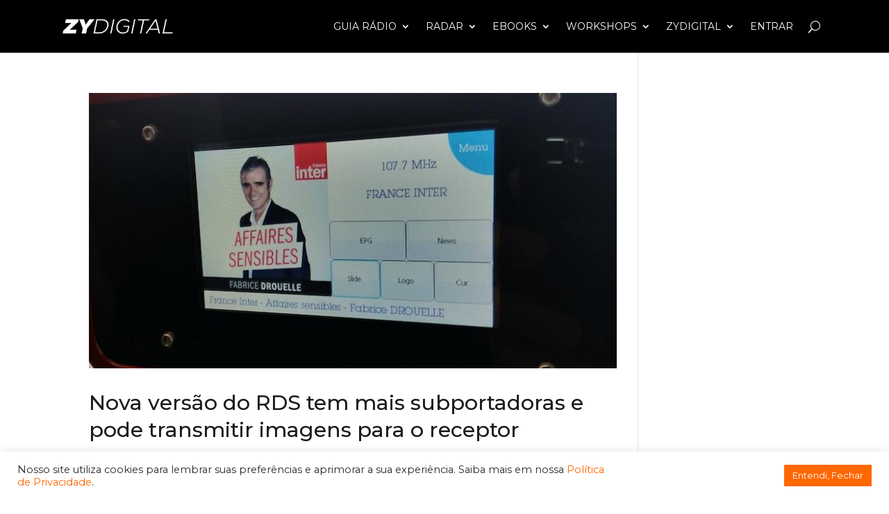

--- FILE ---
content_type: text/css
request_url: https://zydigital.com.br/wp-content/themes/Divi-Child/style-radio.css?ver=6.9
body_size: 6102
content:
/*
 Theme Name:     Divi Child
 Theme URI:      https://www.elegantthemes.com/gallery/divi/
 Description:    Divi Child Theme
 Author:         MT
 Author URI:     https://www.zydigital.com.br
 Template:       Divi
 Version:        1.0.0
*/


/***********************************/
/* geral */
/***********************************/

/* navbar */

.radio-post-navbar {
    width: 100%;
    height: 40px;
    background-color: #1c1c1c;
}
@media only screen and ( min-width: 981px ) {
    .radio-post-navbar .navbar-inner h6 {
        width: 86.25%;
    }
}
@media only screen and ( max-width: 980px ) {
    .radio-post-navbar .navbar-inner h6 {
        width: 90%;
    }
}
.radio-post-navbar .navbar-inner h6 {
    margin:  auto;
    color: #ffffff !important;
    text-transform: uppercase;
    line-height: 40px;
    padding-bottom: 0;
}

/* header */

@media only screen and ( min-width: 981px ) {
    .radio-top-banner-container {
        width: 86.25%;
    }
}
@media only screen and ( max-width: 980px ) {
    .radio-top-banner-container {
        width: 90%;
    }
}
.radio-top-banner-container {
    max-width: 970px;
    margin: auto;
}

/* top */

.radio-post-top {
    margin:  32px auto 32px;
}

@media only screen and ( min-width: 981px ) {
    .radio-post-top {
        width: 86.25%;
        display: flex;
        flex-flow: row;
        align-items: center;
    }
    .radio-post-logo {
        width: 20%;
        padding: 1%;
        margin:  0;
    }
    .radio-post-title {
        width: 60%;
        padding-left: 2%;
        text-align: left;
    }
    .radio-post-credentials {
        width: 20%;
        padding: 1%;
        margin:  0;
    }
}
@media only screen and ( min-width: 768px ) and ( max-width: 980px ) {
    .radio-post-top {
        width: 90%;
        display: flex;
        flex-flow: row;
        align-items: center;
    }
    .radio-post-logo {
        width: 20%;
        padding: 1%;
        /*margin:  0;*/
    }
    .radio-post-title {
        width: 60%;
        padding-left: 2%;
        text-align: left;
    }
    .radio-post-credentials {
        width: 20%;
        padding: 1%;
    }
}
@media only screen and ( min-width: 576px )  and ( max-width: 767px ) {
    .radio-post-top {
        width: 90%;
        display: flex;
        flex-flow: row;
        align-items: center;
    }
    .radio-post-logo {
        width: 20%;
        padding: 1%;
    }
    .radio-post-title {
        width: 60%;
        padding-left: 2%;
        text-align: left;
    }
    .radio-post-credentials {
        width: 20%;
        padding: 1%;
    }
}
@media only screen and ( max-width: 575px ) {
    .radio-post-top {
        width: 90%;
        display: block;
    }
    .radio-post-logo {
        width: 32%;
        padding: 1%;
        margin: auto;
        margin-bottom: 16px;
    }
    .radio-post-title {
        width: 100%;
        padding-left: 0;
        text-align: center;
    }
    .radio-post-credentials {
        width: 32%;
        margin: auto;
    }
    .radio-post-credentials-verified {
        margin-top: 16px;
        margin-bottom: 16px;
    }
}
.radio-post-logo img {
    display: block;
    width: 100%;
    margin: auto;
}
.radio-post-credentials-verified {
    position: relative;
}
.radio-post-credentials-verified img {
    display: block;
    width: 50%;
    margin:  auto;
}
.radio-post-credentials-verified-note {
    font-size: 12px;
    line-height: 1.3em;
    text-align: center;
    background: #ffffff;
    position: absolute;
    top: 0;
    transition: .5s ease;
    opacity:0;
    height: 100%;
    display: flex;
    align-items: center;
}
.radio-post-credentials-verified-inner {
    padding: 4px;
    background: rgba(0,0,0,0.02);
    border-radius: 3px;
}
.radio-post-credentials-verified:hover .radio-post-credentials-verified-note {
    opacity: 1;
}
@media only screen and ( min-width: 768px ) and ( max-width: 980px ) {
    .radio-post-title h1.main-title {
        font-size:  30px;
    }
    .radio-post-title h3.sub-title {
        font-size:  21px;
    }    
}
@media only screen and ( min-width: 576px ) and ( max-width: 767px ) {
    .radio-post-title h1.main-title {
        font-size:  26px;
    }
    .radio-post-title h3.sub-title {
        font-size:  19px;
    }    
}
@media only screen and ( max-width: 575px ) {
    .radio-post-title h1.main-title {
        font-size:  30px;
    }
    .radio-post-title h3.sub-title {
        font-size:  21px;
    }
}

/* radio post submenu */

.radio-post-submenu {
    margin-bottom:  72px;
}
.radio-post-submenu-bar {
    width:  100%;
    display: flex;
    flex-flow: row wrap;
}

@media only screen and (min-width: 768px) {
    .radio-post-submenu-play {
        width: 104px;
        padding-left: 16px;
        padding-right: 16px;
        margin-right: 2px;
    }
    .radio-post-submenu-play-icon {
        width: 22px;
        margin-right: 2px;
    }
    .radio-post-submenu-play-text {
        font-size: 12px;
        text-transform: uppercase;
    }
    .radio-post-submenu-bar.show-player .radio-post-submenu-options {
        width: calc(100% - 106px - 46px);
    }
    .radio-post-submenu-bar.no-player .radio-post-submenu-options {
        width: calc(100% - 46px);
    }
}
@media only screen and (min-width: 576px) and (max-width: 767px) {
    .radio-post-submenu-play {
        width: 96px;
        padding-left: 12px;
        padding-right: 12px;
        margin-right: 2px;
    }
    .radio-post-submenu-play-icon {
        width: 22px;
        margin-right: 2px;
    }
    .radio-post-submenu-play-text {
        font-size: 12px;
        text-transform: uppercase;
    }
    .radio-post-submenu-bar.show-player .radio-post-submenu-options {
        width: calc(100% - 98px - 46px);
    }
    .radio-post-submenu-bar.no-player .radio-post-submenu-options {
        width: calc(100% - 46px);
    }
}
@media only screen and (max-width: 575px) {
    .radio-post-submenu-play {
        width: 46px;
        margin-right: 2px;
    }
    .radio-post-submenu-play-icon {
        width: 46px;
    }
    .radio-post-submenu-play-text {
        font-size: 10px;
        text-transform: uppercase;
    }    
     .radio-post-submenu-bar.show-player .radio-post-submenu-options {
        width: calc(100% - 48px - 46px);
    }
    .radio-post-submenu-bar.no-player .radio-post-submenu-options {
        width: calc(100% - 46px);
    }
}
.radio-post-submenu-play {
    display: flex;
    flex-flow: row wrap;
    background: rgba(0,0,0,0.02);
    color: var(--zy-fonte);
    cursor:  pointer;
}
.radio-post-submenu-play:hover {
    color: var(--zy-main);
}
.radio-post-submenu-play-icon {
    display:  inline-block;
    line-height: 44px;
    vertical-align: middle;
    font-size: 22px;
    text-align: center;
}
.radio-post-submenu-play-text {
    display: inline-block;
    width: 46px;
    line-height: 44px;
    vertical-align: middle;
    font-weight: 500;
    text-align: center;
}
.radio-post-submenu-options {
    background: rgba(0,0,0,0.02);
}
.radio-post-submenu-toggle {
    color: var(--zy-fonte);
    font-size: 22px;
    line-height: 44px;
    text-align: center;
    width: 46px; /* 44 + 2 (border) */
    background: rgba(0,0,0,0.02);
    cursor: pointer;
}
.radio-post-submenu-toggle .bi-chevron-down,
.radio-post-submenu-toggle .bi-chevron-up {
    display: none;
}
.radio-post-submenu-toggle .bi-chevron-down.show,
.radio-post-submenu-toggle .bi-chevron-up.show {
    display: inline;
}
ul.radio-post-submenu-icons {
    display: flex;
    flex-flow: row wrap;
    justify-content: flex-start;
}
ul.radio-post-submenu-icons li {
    margin: 0 2px;
}
ul.radio-post-submenu-icons li a {
    color: var(--zy-fonte);
    font-size: 22px;
    line-height: 44px;
    text-align: center;
    display: inline-block;
    width: 40px;
}
ul.radio-post-submenu-icons li a:hover,
.radio-post-submenu-toggle:hover {
    color: var(--zy-main);
}
ul.radio-post-submenu-icons li.current a:hover {
    color: var(--zy-fonte);
    opacity: 0.7;
}
.radio-post-submenu-list {
    margin:  8px;
    padding:  8px;
    border: 1px solid var(--zy-borda);
}
.radio-post-submenu-list {
    display:  none;
}
.radio-post-submenu-list.show-menu {
    display:  block;
}
.radio-post-submenu-list li {
    font-size: 15px;
    padding: 4px 8px;
}
.radio-post-submenu-list li a:hover {
    color:  var(--zy-fonte);
}

/* bottom nav */

.radio-post-bottom-nav {
    font-size: 12px;
    line-height: 20px;
    min-height: 44px;
    background: rgba(0,0,0,0.02);
    display:  flex;
    justify-content: space-between;
    margin-bottom: 24px;
}
.radio-post-bottom-nav .prev,
.radio-post-bottom-nav .next {
    display: flex;
    align-items: center;
}
.radio-post-bottom-nav .prev {
    padding-right: 8px;
}
.radio-post-bottom-nav .prev .home {
    padding-left: 16px;
}
.radio-post-bottom-nav .next {
    padding-left:  8px;
}
.radio-post-bottom-nav .next a {
    text-align: right;
}
.radio-post-bottom-nav a {
    color: var(--zy-fonte);
    display:  flex;
    align-items: center;    
}
.radio-post-bottom-nav a:hover {
    color: var(--zy-main);
}
.radio-post-bottom-nav i {
    font-size: 22px;
    text-align: center;
    display: inline-block;
    width: 40px;
}

/* compartilhar */

.radio-post-compartilhar div.heateor_sss_sharing_container.heateor_sss_horizontal_sharing {
    margin: 0 0 24px 0;
    padding: 1px;
    border-radius: 0;
    border: 1px solid var(--zy-borda);
}

/* geral - notas */

.radio-post-item-notas {
    display: none;
}
.radio-post-item-notas.show {
    display: block;
}
.radio-post-item-notas {
    font-size: 12px;
    line-height: 1.4em;
    padding: 16px;
    border: 1px solid var(--zy-borda);
    margin-bottom:  72px;
}
.radio-post-item-title-notas {
    display: flex;
    flex-flow: row wrap;
    justify-content: space-between;
}
.radio-post-item-title-notas h3 {
    font-size: 14px;
    line-height: 1.4em;
    margin-bottom: 14px;
}
.title-notas-menu a {
    font-size: 12px;
    text-align: right;
    color: var(--zy-fonte);
    display: flex;
    align-items: center;
}
.title-notas-menu a i {
    font-size: 22px;
    text-align: center;
    display: inline-block;
    width: 22px;
    margin-left: 9px;
}
.radio-post-notas h6 {
    font-size: 12px;
    line-height: 1.4em;
}
.radio-post-notas p {
    padding-bottom: 1em !important;
    font-size: 12px;
}

/* bottom recursos */

.radio-post-bottom-recursos {
    display: flex;
    flex-flow: row wrap;
    font-size: 11px;
    line-height: 1.3em;
    margin-top: 32px;
    margin-bottom: 24px;
}
.radio-post-bottom-recursos .recurso {
    padding: 0 8px;
    cursor: pointer;
}
.radio-post-bottom-recursos .recurso:hover {
    color: var(--zy-main);
}
.radio-post-bottom-recursos .recurso a {
    color: var(--zy-fonte);
}
.radio-post-bottom-recursos .recurso a:hover {
    color: var(--zy-main);
}

/* content grid */

@media only screen and ( min-width: 981px ) {
    .radio-post-container {
        width: 86.25%;
        display: flex;
        flex-flow: row;
        justify-content: space-between;
    }
    .radio-post-container-main {
        width: calc(100% - 234px - 48px);
    }
    .radio-post-container-side {
        width: 234px;
    }
}
@media only screen and ( max-width: 980px ) {
    .radio-post-container {
        width: 90%;
        display:  block;
    }
    .radio-post-container-main {
        width: 100%;
    }
    .radio-post-container-side {
        width: 100%;
    }
}
.radio-post-container {
    margin:  auto;
    padding-bottom: 72px;
}

/* item     */
/* destaque */

.radio-post-destaque-title,
.radio-post-item-title {
    margin-bottom: 16px;
}
.radio-post-item,
.radio-post-destaque {
    margin-bottom:  72px;
}
.content-wrapper {
    padding:  16px;
    border: 1px solid var(--zy-borda);
}

.radio-post-destaque-content,
.radio-post-destaque-img {
    padding: 0 4px;
}
.radio-post-destaque-img img {
    display: block;
    object-fit: cover;
    width: 100%;
    height: 52%;
    margin: 40px auto 56px;
    border: 1px solid var(--zy-borda);
}

/* geral - map */

#map {
    width: 100%;
    height: 420px;
    border: 1px solid var(--zy-borda);
}
.leaflet-control-attribution a {
    color:  var(--zy-main) !important;
    text-decoration: none !important;
}
.leaflet-tile-pane {
  -webkit-filter: grayscale(90%);
  filter: grayscale(90%);
}
.leaflet-popup-content-wrapper {
    border-radius: 3px !important;
}
.map-tooltip-title {
    color: var(--zy-main);
    font-weight: 600;
}
.map-tooltip-text {
    color: var(--zy-fonte);
    font-weight: 400;
}
.map-tooltip-text-light {
    color: var(--zy-fonte-light);
    font-weight: 400;
}
#map input[type=checkbox] {
      -webkit-appearance: none;
      appearance: none;
      background-color: #fff;
      margin: 0 0.2em 0 0;
      width: 1.2em;
      height: 1em;
      border: 1px solid var(--zy-fonte);
      border-radius: 2px;
}
#map input[type=checkbox]:checked {
      background-color: rgba(255,103,0,0.2);
      border: 1px solid rgba(255,103,0,1);
}

/* geral - google table */

.radio-post .google-visualization-table table {
    border-collapse: collapse;
    border-top:  1px solid #1c1c1c;
    border-bottom:  1px solid #1c1c1c;    
}
.radio-post .google-visualization-table table thead {
    border-bottom:  1px solid #1c1c1c;
}

.radio-post .google-visualization-table table tr th {
    font-weight: 600;
    background: none;
    background-color: #ffffff;
    border:  none;
}
.radio-post .google-visualization-table table tr td {
    background-color: #ffffff;
    border:  none;
}
.radio-post .google-visualization-table table tr:not(:last-child) {
    border-bottom:  1px solid var(--zy-borda);
}
.radio-post .google-visualization-table-div-page {
    background: none;
    background-color: #ffffff;
}

.radio-post .google-visualization-table-div-page div.goog-custom-button {
    display: none;
}
.radio-post .google-visualization-table-page-number {
    border:  none !important;
    min-width: 24px;
    background: none;
    background-color: transparent;
}
.radio-post .google-visualization-table-page-numbers a {
    color:  var(--zy-fonte);
}
.radio-post .google-visualization-table-page-numbers a:hover {
    color:  var(--zy-main);
}
.radio-post .google-visualization-table-page-numbers a.current {
    font-weight:  400;
    color:  var(--zy-main);
}


/***********************************/
/* side column contatos */
/***********************************/

.side-column-contatos-wrapper {
    max-width: 300px;
    margin: 0 auto 48px;
}
.side-column-contatos {
    font-size: 14px;
    padding: 0 8px;
}
.side-column-contatos-item-title {
    margin-bottom: 8px;
    font-weight:  500;
}
.side-column-contatos-item-title:not(:first-child) {
    margin-top: 24px;
}
.side-column-contatos i {
    margin-right: 8px;
}
.side-column-contatos a {
    color: var(--zy-fonte);
}
.side-column-contatos a:hover {
    color: var(--zy-main);
}


/***********************************/
/* side column institucional */
/***********************************/

.side-column-institucional-wrapper {
    max-width: 300px;
    margin: 0 auto 48px;
}


/***********************************/
/* player */
/***********************************/

.radio-player-header {
    text-align: center;
    font-weight: 500;
    font-size: 19px;
    padding: 0;
    line-height: 42px;
    background-color: #000;
    color: #fff;
}
.radio-player-top {
    padding: 8px;
    text-align: center;
    background-color: rgba(0,0,0,0.03);
}
.radio-player-top .fantasia {
    padding: 0;
    font-size: 14px;
    line-height: 17px;
    font-weight: 500;
    color: #000;
}
.radio-player-top .emissora {
    padding: 0;
    line-height: 13px;
    font-size: 11px;
    font-weight: 400;
    color: #000;
}
.radio-player-logo {
    text-align: center;
    margin-top: 16px;
    margin-bottom: 16px;
}
.radio-player-logo img {
    display:  block;
    width: 234px;
    margin:  auto;
}
.radio-player-controls {
    width: 234px;
    margin: 0 auto 32px;
    height: 46px;
    display: flex;
    flex-flow: row;
    justify-content: space-between;
    align-items: center;    
}
#radio-player-play,
#radio-player-mute {
    width: 46px;
    line-height: 46px;
    font-size: 32px;
    text-align: center;
    cursor: pointer;
    border-radius: 46px;
}
#radio-player-volume {
    width: 110px;
}
#radio-player-volume .slider-container {
    width:  100%;
    height:  46px;
}
#radio-player-volume .slider {
  -webkit-appearance: none;
  width: 100%;
  height: 6px;
  border-radius: 5px;
  background: rgba(0,0,0,0.02);
  outline: none;
  opacity: 1;
  -webkit-transition: .2s;
  transition: opacity .2s;
  margin: 20px 0;
}
#radio-player-volume .slider:hover {
  opacity: 0.7;
}
#radio-player-volume .slider::-webkit-slider-thumb {
  -webkit-appearance: none;
  appearance: none;
  width: 12px;
  height: 12px;
  border-radius: 50%;
  background: var(--zy-fonte);
  cursor: pointer;
}
#radio-player-volume .slider::-moz-range-thumb {
  width: 12px;
  height: 12px;
  border-radius: 50%;
  background: var(--zy-fonte);
  cursor: pointer;
}
.radio-player-footer {
    margin-top: 32px;
    padding: 8px;
    background-color: #000;
    text-align: center;
    font-size: 11px;
    line-height: 13px;
    color:  #fff;
}
.control-off {
    display: none;
}
#radio-player-loader.loading {
    position: fixed;
    top: 0;
    left: 0;
    width: 100%;
    height: 100%;
    background-color: rgba(0,0,0,0.4);
    display: flex;
    flex-flow: row;
    justify-content: center;
    align-items: center;
}
#radio-player-loader.loading #loader {
  border: 8px solid #f3f3f3; /* Light grey */
  border-top: 8px solid var(--zy-main);
  border-radius: 50%;
  width: 60px;
  height: 60px;
  animation: spin 2s linear infinite;
}

@keyframes spin {
  0% { transform: rotate(0deg); }
  100% { transform: rotate(360deg); }
}

/***********************************/
/* pagina post radio */
/***********************************/

/* geral */

.radio-post-item-margin {
    /* ajuste last row */
    margin-bottom: calc(72px - 24px);
}

/* destaques negocio */

.radio-post-destaques-negocio {
    display:  flex;
    flex-flow:  row wrap;
    justify-content: space-between;
}
.radio-post-destaques-negocio-item {
    padding: 32px 4px;
    margin-bottom: 24px;
    border: 1px solid var(--zy-borda);
}
@media only screen and ( min-width: 768px ) {
    .radio-post-destaques-negocio-item {
        width:  32%;
    }
}
@media only screen and ( min-width: 576px ) and ( max-width: 767px ) {
    .radio-post-destaques-negocio-item {
        width:  48%;
    }
}
@media only screen and ( max-width: 575px ) {
    .radio-post-destaques-negocio-item {
        width:  100%;
    }
}
.radio-post-destaques-negocio-icon {
    font-size:  48px;
    color: var(--zy-main);
    text-align:  center;
    margin-bottom: 16px;
}
.radio-post-destaques-negocio-title {
    font-weight:  500;
    text-align:  center;
}

/* veiculo */

@media only screen and ( max-width: 767px ) {
    .radio-post-veiculo {
        display:  block;
    }
    .radio-post-veiculo-item {
        width:  100%;
    }
    .radio-post-veiculo-item:first-child {
        margin-bottom: 24px;
    }
}
@media only screen and ( min-width: 768px ) {
    .radio-post-veiculo {
        display: flex;
        flex-flow: row wrap;
        justify-content: space-between;
    }
    .radio-post-veiculo-item {
        width: 48%;
    }
}
.radio-post-veiculo {
/*    border:  1px solid var(--zy-borda);*/
}
.radio-post-veiculo-item {
    padding: 24px;
    border: 1px solid var(--zy-borda);
}
p.radio-post-veiculo-item-title,
p.radio-post-veiculo-item-text {
    padding-bottom: 0;
}
.radio-post-veiculo-item-title {
    font-weight:  500;24
    margin-bottom: 4px;
}
.radio-post-veiculo-item-text:not(:last-child) {
    margin-bottom:  1em;
}

/* programacao */

.radio-post-programacao {
    padding: 16px;
    border: 1px solid var(--zy-borda);    
}
.radio-post-programacao-item {
    margin-bottom: 24px;
    display:  flex;
    flex-flow: row;
    align-items: center;
}
.radio-post-programacao-icon {
    font-size: 32px;
    color: #666666;
    text-align: center;
    padding: 16px 24px;
/*    box-shadow: 0 2px 1px -1px rgba(0,0,0,.1),0 1px 1px 0 rgba(0,0,0,.1),0 1px 3px 0 rgba(0,0,0,.1);*/
}
.radio-post-programacao-text-wrapper {
    display: flex;
    flex-flow: column;
    padding: 8px 32px;
}
.radio-post-programacao-title {
    font-weight:  500;
    margin-bottom: 4px;
}
p.radio-post-programacao-item-tag {
    display:  inline-block;
    font-size: 14px;
    padding: 1px 16px;
    margin-right: 4px;
    margin-bottom: 4px;
    border-radius: 3px;
    border:  1px solid rgba(0,0,0,0.1);
}

/* projcom at radio page */

.radio-post-projcom-at-radio-page {
/*    padding: 16px;*/
/*    border: 1px solid var(--zy-borda);*/
}
.radio-post-projcom-wrapper {
    padding: 0 4px;
}
.radio-post-projcom-at-radio-page-items {
    display:  flex;
    flex-flow:  row wrap;
    justify-content: space-between;
}
.radio-post-projcom-at-radio-page-item {
/*    padding: 16px;*/
    box-shadow: 0 2px 1px -1px rgba(0,0,0,.1),0 1px 1px 0 rgba(0,0,0,.1),0 1px 3px 0 rgba(0,0,0,.1);    
    margin-bottom: 32px;
}
@media only screen and ( max-width: 767px ) {
    .radio-post-projcom-at-radio-page-item {
        width: 100%;
    }
}
@media only screen and ( min-width: 768px ) {
    .radio-post-projcom-at-radio-page-item {
        width: 47%;
    }
}
.projcom-at-radio-page-content {
    padding: 0 16px 8px;
}
.projcom-at-radio-page-thumbnail img {
/*    border:  1px solid var(--zy-borda);*/
    display: block;
}
.projcom-at-radio-page-category {
    font-size: 15px;
    font-weight: 300;
    line-height: 1.5em;
    margin-top: 24px;
    margin-bottom:  8px;
}
.projcom-at-radio-page-title a:hover {
    color:  var(--zy-main);
}
.projcom-at-radio-page-excerpt {
    font-size: 15px;
    line-height: 1.5em;
    margin-bottom: 8px;
}
.projcom-at-radio-page-date,
.projcom-at-radio-page-flight {
    font-size:  15px;
    font-weight:  300;
    line-height: 1.5em;
}
.projcom-at-radio-page-readmore {
    margin-top: 8px;
    margin-bottom: 8px;
}
.projcom-at-radio-page-readmore a:hover {
    color:  var(--zy-fonte);
}
.projcom-at-radio-page-readmore a:before {
    font-family: "bootstrap-icons";
    content: "\F4FA";
    margin-right: 8px;
    vertical-align: top;    
}
.projcom-at-radio-page-ver-todos a {
    display: inline-block;
    font-size: 14px;
    line-height: 14px;
    padding: 3px 32px;
    border-radius: 16px;
    border: 1px solid var(--zy-main);
}
.projcom-at-radio-page-ver-todos a:hover {
    color:  var(--zy-fonte);
    border-color: var(--zy-fonte);
}

/* canais digitais */

.radio-post-canais-digitais {
    display: flex;
    flex-flow: row wrap;
    border: 1px solid var(--zy-borda);
}
.radio-post-canais-digitais-item {
    display:  inline-block;
    color: #666666;
    text-align: center;
    padding: 24px;
/*    box-shadow: 0 2px 1px -1px rgba(0,0,0,.1),0 1px 1px 0 rgba(0,0,0,.1),0 1px 3px 0 rgba(0,0,0,.1);*/
    margin-right: 16px;
}
.radio-post-canais-digitais-item:hover {
    color: var(--zy-main);
}
.canais-digitais-item-icon {
    font-size: 32px;
}
.canais-digitais-item-text {
    display: none;
    font-size: 11px;
    color: var(--zy-fonte-light);
    line-height: 1.25em;
}

/* contatos */

@media only screen and ( max-width: 767px ) {
    .radio-post-contatos {
        display:  block;
    }
    .radio-post-contatos-item {
        width:  100%;
    }
}
@media only screen and ( min-width: 768px ) {
    .radio-post-contatos {
        display: flex;
        flex-flow: row wrap;
        justify-content: space-between;
    }
    .radio-post-contatos-item {
        width: 48%;
    }
}
.radio-post-contatos-item {
    margin-bottom: 24px;
    padding: 24px;
    border: 1px solid var(--zy-borda);
/*    box-shadow: 0 2px 1px -1px rgb(0 0 0 / 10%), 0 1px 1px 0 rgb(0 0 0 / 10%), 0 1px 3px 0 rgb(0 0 0 / 10%);*/
}
.radio-post-contatos-item-title {
    font-weight:  500;
    margin-bottom: 8px;
}
.radio-post-contatos-item-content-line {
    margin-bottom: 8px;    
}
.radio-post-contatos-item-content-icon,
.radio-post-contatos-item-content-text {
    display:  inline-block;
}
.radio-post-contatos-item-content-icon {
    margin-right: 16px;
}
.radio-post-contatos-item-content-text a {
    color:  var(--zy-fonte);
}
.radio-post-contatos-item-content-text a:hover {
    color:  var(--zy-main);
}

/* enderecos */

@media only screen and ( max-width: 767px ) {
    .radio-post-enderecos {
        display:  block;
    }
    .radio-post-enderecos-item {
        width:  100%;
    }
    .radio-post-enderecos-item:not(:last-child) {
        margin-bottom:  24px;
    }
}
@media only screen and ( min-width: 768px ) {
    .radio-post-enderecos {
        display: flex;
        flex-flow: row wrap;
        justify-content: space-between;
    }
    .radio-post-enderecos-item {
        width: 48%;
    }
}
.radio-post-enderecos {
/*    border: 1px solid var(--zy-borda);*/
}
.radio-post-enderecos-item {
    padding: 24px;
    border: 1px solid var(--zy-borda);
/*    box-shadow: 0 2px 1px -1px rgb(0 0 0 / 10%), 0 1px 1px 0 rgb(0 0 0 / 10%), 0 1px 3px 0 rgb(0 0 0 / 10%);*/
}
.radio-post-enderecos-item-title {
    font-weight:  500;
    margin-bottom: 8px;
    display: flex;
    justify-content: space-between;
}
.radio-post-enderecos-item-title-link a {
    font-weight: 400;
    font-size: 12px;
    color: var(--zy-fonte);
}
.radio-post-enderecos-item-title-link a:hover {
    color: var(--zy-main);
}
.radio-post-enderecos-item-content p {
    padding:  0;
    font-size: 15px;
    line-height: 1.5em;
}

/* certificacoes */

.radio-post-certificados {
    padding: 16px;
    border: 1px solid var(--zy-borda);
/*    box-shadow: 0 2px 1px -1px rgb(0 0 0 / 10%), 0 1px 1px 0 rgb(0 0 0 / 10%), 0 1px 3px 0 rgb(0 0 0 / 10%);*/
}
.radio-post-certificados-item {
    padding: 16px;
}
.radio-post-certificados-item-title {
    margin-bottom: 8px;
    font-weight: 500;
}
.radio-post-certificados-item-text {
    font-size: 14px;
    line-height: 1.4em;
}

/***********************************/
/* pagina post publico */
/***********************************/

.radio-post-publico-alvo-content,
.radio-post-publico-interesse-content {
    display: flex;
    flex-flow: row wrap;
    justify-content: space-between;
}

.radio-post-publico-alvo-content {
    margin-bottom: 32px;
}
.radio-post-item.publico-alvo-demografia {
    margin-bottom: 40px;
}

.radio-post-publico-alvo-item {
    margin-top: 40px;
    margin-bottom: 48px;
}

p.radio-post-publico-alvo-item-tag,
p.radio-post-publico-interesse-item-tag {
    width: 32%;
    border: 1px solid var(--zy-borda);
    border-left: 2px solid var(--zy-main);
    padding: 8px 16px !important;
    font-size: 18px;
    margin-top: 16px;   
}

#radio-post-publico-midiakit {
    padding: 16px;
}

/***********************************/
/* pagina post podcasts */
/***********************************/

.radio-post-podcasts-item {
    padding:  16px;
    border: 1px solid var(--zy-borda);
    margin-bottom: 32px;
}
@media only screen and (min-width: 768px) {
    .radio-post-podcasts-item {
        display: flex;
        flex-flow: row;
    }
    .radio-post-podcasts-artwork {
        width:  180px;
    }
    .radio-post-podcasts-content {
        width: calc(100% - 180px);
        padding-left: 16px;
    }
}
@media only screen and (max-width: 767px) {
    .radio-post-podcasts-item {
        display:  block;
    }
    .radio-post-podcasts-artwork {
        width: 100%;
        margin-bottom: 24px;
    }
    .radio-post-podcasts-content {
        width: 100%;
        padding-left: 0;
    }
}
.radio-post-podcasts-artwork img {
    display:  block;
    width:  180px;
    border: 1px solid var(--zy-borda);
}
.podcasts-collection-name {
    margin-top:  8px;
}
.podcasts-collection-name a:hover {
    color: var(--zy-main);
}
.podcasts-generos {
    font-size: 15px;
    margin-bottom: 16px;
}
.podcasts-num-episodios {
    font-weight:  300;
    font-size: 15px;
    margin-bottom: 16px;
}
.podcasts-show-description {
    font-size: 15px;
}
.podcasts-show-link {
    margin-bottom:  24px;
}
.podcasts-show-link a:before {
    font-family: "bootstrap-icons";
    content: "\F134";
}
.podcasts-show-link a:hover {
    color: var(--zy-fonte);
}
.podcasts-episode-date {
    font-weight:  300;
    font-size: 14px;
    margin-bottom: 8px;
}
.podcasts-episode-title {
    margin-bottom: 8px;
}
.podcasts-episode-description {
    font-size: 14px;
    margin-bottom: 32px;
}
.podcasts-player {
    margin-bottom: 16px;    
}


/***********************************/
/* pagina post portfolio */
/***********************************/

.radio-post-portfolio-items {
    display:  flex;
    flex-flow:  row wrap;
    justify-content: space-between;
    margin-bottom: 40px;
}
.radio-post-portfolio-item {
    margin-bottom: 32px;
}
@media only screen and ( min-width: 768px ) {
    .radio-post-portfolio-item {
        width: 47%;
    }
}
@media only screen and ( max-width: 767px ) {
    .radio-post-portfolio-item {
        width: 100%;
    }
}
.radio-post-portfolio-thumbnail img {
    border:  1px solid var(--zy-borda);
}
.radio-post-portfolio-category {
    font-size:  15px;
    line-height: 1.5em;
    font-weight:  300;
    margin-top: 24px;
    margin-bottom:  8px;
}
.radio-post-portfolio-title a:hover {
    color:  var(--zy-main);
}
.radio-post-portfolio-excerpt {
    font-size:  15px;
    line-height: 1.5em;
    margin-bottom: 8px;
}
.radio-post-portfolio-date,
.radio-post-portfolio-flight {
    font-size:  15px;
    font-weight:  300;
    line-height: 1.5em;
}
.radio-post-portfolio-readmore {
    margin-top: 8px;
    margin-bottom: 8px;
}
.radio-post-portfolio-readmore a:hover {
    color:  var(--zy-fonte);
}
.radio-post-portfolio-readmore a:before {
    font-family: "bootstrap-icons";
    content: "\F4FA";
    margin-right: 8px;
    vertical-align: top;    
}
.radio-post-portfolio-pagination .wp-pagenavi {
    line-height: 1em;
    padding: 12px 16px;
    border: 1px solid var(--zy-borda);
}


/***********************************/
/* pagina post cobertura */
/***********************************/

#radio-post-cobertura-table-places td:not(:first-child),
#radio-post-cobertura-table-counties td:not(:first-child) {
    text-align:  center;
}


/***********************************/
/* pagina post celular */
/***********************************/

/* info */

.cobertura-movel-info-item {
    padding: 16px;
    border:  1px solid var(--zy-borda);
    display:  flex;
    flex-flow: column;
}
@media only screen and (min-width: 768px) {
    .cobertura-movel-info {
        display:  flex;
        flex-flow:  row;
        justify-content: space-between;
    }
    .cobertura-movel-info-item {
        width:  32%;
    }
}
@media only screen and (max-width: 767px) {
    .cobertura-movel-info {
        display: block;
    }
    .cobertura-movel-info-item {
        width: 100%;
    }
    .cobertura-movel-info-item:not(:last-child) {
        margin-bottom: 24px;
    }
}
.cobertura-movel-info-title {
    margin-bottom: 16px;
    line-height: 1.3em;
}
.cobertura-movel-info-content {
    font-size: 26px;
    font-weight:  500;
    color: var(--zy-main);
    margin-top: auto;
}
.cobertura-movel-info-item .units {
    margin-left: 8px;
}

/* combinada */

.cobertura-combinada-item {
    padding: 16px;
    border:  1px solid var(--zy-borda);
}
@media only screen and (min-width: 768px) {
    .cobertura-combinada {
        display:  flex;
        flex-flow:  row;
        justify-content: space-between;
    }
    .cobertura-combinada-item {
        width:  48%;
    }
}
@media only screen and (max-width: 767px) {
    .cobertura-combinada {
        display: block;
    }
    .cobertura-combinada-item {
        width: 100%;
    }
    .cobertura-combinada-item:not(:last-child) {
        margin-bottom: 24px;
    }
}
.cobertura-combinada-title {
    margin-bottom: 16px;
    line-height: 1.3em;
}
.cobertura-combinada-content {
    font-size: 26px;
    font-weight: 500;
    color: var(--zy-main);
    margin-top: 16px;
    margin-bottom: 16px;
}
.cobertura-combinada-item .units {
    margin-left:  8px;
}
.cobertura-combinada-notes {
    color: var(--zy-fonte-light);
    font-size:  14px;
    line-height: 1.45em;
}
.cobertura-combinada-notes .units {
    margin-left: 4px;
}
.cobertura-combinada-notes:not(:last-child) {
    margin-bottom: 8px;
}

/* tabelas */

#radio-post-celular-municipios-pop-table td:not(:first-child),
#radio-post-celular-municipios-geo-table td:not(:first-child) {
    text-align:  center;
}


/***********************************/
/* pagina post demografia */
/***********************************/

.populacao-residente-item {    
    padding: 16px;
    border:  1px solid var(--zy-borda);
    display: flex;
    flex-flow: column;
}
@media only screen and (min-width: 768px) {
    .populacao-residente {
        display:  flex;
        flex-flow:  row;
        justify-content: space-between;
    }
    .populacao-residente-item {
        width:  48%;
    }
}
@media only screen and (max-width: 767px) {
    .populacao-residente {
        display: block;
    }
    .populacao-residente-item {
        width: 100%;
    }
    .populacao-residente-item:not(:last-child) {
        margin-bottom: 24px;
    }
}
.populacao-residente-title {
    line-height: 1.3em;
}
.populacao-residente-regiao {
    font-size: 12px;
    line-height: 1.3em;    
}
.populacao-residente-content {
    font-size: 26px;
    font-weight: 500;
    color: var(--zy-main);
}
.populacao-residente-content .units {
    margin-left:  8px;
}
.populacao-residente-item.regiao .populacao-residente-content {
    margin-top:  16px;
}
@media only screen and (min-width: 768px) {
    .populacao-residente-item.cobertura .populacao-residente-content {
        margin-top: auto;
    }
}
@media only screen and (max-width: 767px) {
    .populacao-residente-item.cobertura .populacao-residente-content {
        margin-top: 16px;
    }    
}
.title-perfil-demografico {
    margin-bottom:  24px;
}

/* geral - charts */

.zy-col-single {
    padding: 16px;
    border: 1px solid var(--zy-borda);    
}
.zy-col {
    padding: 16px;
    border: 1px solid var(--zy-borda);
}
@media only screen and (min-width: 768px) {
    .zy-col {
        display: flex;
        flex-flow: row;
    }
    .zy-col-1 {
        width:  30%;
    }
    .zy-col-2 {
        width:  70%;
    }
}
@media only screen and (max-width: 767px) {
    .zy-col {
        display: block;
    }
    .zy-col-1,
    .zy-col-2 {
        width: 100%;
    }
}
.zy-col-title {
    margin-bottom: 16px;
    line-height: 1.3em;
}
.zy-col-content {
    font-size: 26px;
    font-weight: 500;
    color: var(--zy-main);
}
.zy-col-content:not(:last-child) {
    margin-bottom:  16px;
}
.zy-col-content .units {
    margin-left: 8px;
}
.radio-post-chart-note {
    font-size: 12px;
    line-height: 1.2em;
    width: 30%;
    text-align: center;
    padding-right: 8px;
    color: var(--zy-fonte-light);
}
.radio-post-chart-note-center {
    font-size: 12px;
    line-height: 1.2em;
    text-align: center;
    color: var(--zy-fonte-light);
}
.zy-col-title-note {
    font-size: 12px;
    line-height: 1.2em;
    color: var(--zy-fonte-light);
}

/***********************************/
/* pagina post mobilidade */
/***********************************/

.mobilidade-rod-federais-item {
    padding: 16px;
    border:  1px solid var(--zy-borda);
    display:  flex;
    flex-flow: column;
}
@media only screen and (min-width:  768px) {
    .mobilidade-rod-federais {
        display: flex;
        flex-flow: row;
        justify-content: space-between;
    }
    .mobilidade-rod-federais-item.col-rod-33 {
        width: 32%;
    }
    .mobilidade-rod-federais-item.col-rod-50 {
        width: 48%;
    }
}
@media only screen and (max-width:  767px) {
    .mobilidade-rod-federais {
        display: block;
    }
    .mobilidade-rod-federais-item.col-rod-33,
    .mobilidade-rod-federais-item.col-rod-50 {
        width: 100%;
    }
    .mobilidade-rod-federais-item {
        margin-bottom: 24px;
    }
}
.mobilidade-rod-federais-title {
    margin-bottom: 16px;
    line-height: 1.3em;
}
.mobilidade-rod-federais-content {
    font-size: 26px;
    font-weight: 500;
    color: var(--zy-main);
    margin-top: auto;
}
.mobilidade-rod-federais-content .units {
    margin-left: 8px;
}
.title-mobilidade {
    margin-bottom:  24px;
}

/* tabelas */

#radio-post-mobilidade-rodovias-table td:not(:last-child),
#radio-post-mobilidade-trafego-table td {
    text-align:  center;
}


/***********************************/
/* pagina post internet */
/***********************************/

.title-perfil-internet {
    margin-bottom:  24px;
}


/***********************************/
/* pagina post economia */
/***********************************/

.economia-pib-item,
.economia-if-item,
.economia-perfil-pix-item {    
    padding: 16px;
    border:  1px solid var(--zy-borda);
    display: flex;
    flex-flow: column;
}
@media only screen and (min-width: 768px) {
    .economia-pib,
    .economia-if,
    .economia-perfil-pix {
        display:  flex;
        flex-flow:  row;
        justify-content: space-between;
    }
    .economia-pib-item,
    .economia-if-item,
    .economia-perfil-pix-item {
        width:  48%;
    }
}
@media only screen and (max-width: 767px) {
    .economia-pib,
    .economia-if,
    .economia-perfil-pix {
        display: block;
    }
    .economia-pib-item,
    .economia-if-item,
    .economia-perfil-pix-item {
        width: 100%;
    }
    .economia-pib-item:not(:last-child),
    .economia-if-item:not(:last-child),
    .economia-perfil-pix-item:not(:last-child) {
        margin-bottom: 24px;
    }
}
.economia-pib-title,
.economia-if-title,
.economia-perfil-pix-title {
    line-height: 1.3em;
}
.economia-if-title {
    margin-bottom: 8px;
}
.economia-pib-regiao {
    font-size: 12px;
    line-height: 1.3em;    
}
.economia-pib-content,
.economia-if-content,
.economia-perfil-pix-content {
    font-size: 26px;
    font-weight: 500;
    color: var(--zy-main);
}
.economia-if-content,
.economia-perfil-pix-content {
    margin-top: 16px;
}
.economia-pib-content .units {
    font-size: 14px;
    margin-left:  8px;
}
.economia-pib-item.regiao .economia-pib-content {
    margin-top:  16px;
}
@media only screen and (min-width: 768px) {
    .economia-pib-item.cobertura .economia-pib-content:nth-child(2) {
        margin-top: auto;
    }
    .economia-pib-item.cobertura .economia-pib-content:nth-child(3) {
        margin-top: 16px;
    }
}
@media only screen and (max-width: 767px) {
    .economia-pib-item.cobertura .economia-pib-content {
        margin-top: 16px;
    }    
}
.transacoes-pix-content {
    font-size: 26px;
    font-weight: 500;
    color: var(--zy-main);
    margin-top: auto;
}
.transacoes-pix-content:not(:last-child) {
    margin-bottom: 16px;
}
.radio-post-agentes-economicos {
    display: flex;
    flex-flow: row wrap;
    justify-content: space-between;
}
.agentes-economicos-item {
    padding: 24px;
    margin:  16px 0;
    border:  1px solid var(--zy-borda);
    text-align: center;
}
.agentes-economicos-icon {
    font-size: 40px;
    line-height: 40px;
}
.agentes-economicos-title {
    margin: 16px 0 0;
}
.agentes-economicos-content {
    font-size: 26px;
    font-weight: 500;
    color: var(--zy-main);
    margin-top: 16px;
}
.agentes-economicos-content-units {
    color: var(--zy-main);
}
.agentes-economicos-content-units .units-graph {
    margin-left: 0;
}
@media only screen and (min-width: 768px) {
    .agentes-economicos-item {
        width: 32%;
    }
}
@media only screen and (max-width: 767px) {
    .agentes-economicos-item {
        width: 100%;
    }
}

/* tabelas */

#radio-post-table-economia-ies th:first-child,
#radio-post-table-economia-ies td:first-child {
    text-align: left;
}
#radio-post-table-economia-ies td:not(:first-child) {
    text-align: center;
}


/***********************************/
/* pagina post estacao */
/***********************************/

.title-estacao {
    margin-bottom:  24px;
}
.zy-table {
    border: 1px solid var(--zy-borda);
    padding: 4px;
    /*border-top:  1px solid #1c1c1c; */
    /*border-bottom:  1px solid #1c1c1c; */
}
.zy-td {
    padding: 4px 8px;
}
.zy-tr:not(:last-child) {
    /*border-bottom:  1px solid var(--zy-borda);*/
}
.zy-td:first-child {
    font-weight:  500;
}
@media only screen and (min-width:  768px) {
    .zy-tr {
        display: flex;
        flex-flow: row;
        justify-content: space-between;
    }
    .zy-td:first-child {
        width: 45%;
    }
    .zy-td:last-child {
        width: 55%;
    }    
}
@media only screen and (max-width:  767px) {
    .zy-tr {
        display: block;
    }
    .zy-td {
        width: 100%;
    }
}
.rds-nao-disponivel {
    border-top:  1px solid rgba(0,0,0,0.3);
    border-bottom:  1px solid rgba(0,0,0,0.3);
    padding: 4px;
    line-height: 3.2em;
}
ul.rds-notes {
    padding-left: 16px;
}
ul.rds-notes li {
    padding-bottom: 16px;
}


/***********************************/
/* Graficos */
/***********************************/

.units-graph {
    font-size: 14px;
    margin-left:  8px;
}

/***************************************************************************************/

/* table */

table.marca-mercado,
table.atendimento-ouvintes,
table.contato-comercial,
table.contato-corporativo,
table.endereco-estudios,
table.empresa-endereco {
    width:  100%;
}

table.marca-mercado td:first-child,
table.atendimento-ouvintes td:first-child,
table.contato-comercial td:first-child,
table.contato-corporativo td:first-child,
table.endereco-estudios td:first-child,
table.empresa-endereco td:first-child {
    font-weight: 500;
    width:  25%;
}

/* textarea fix */

.preserve-textarea-whitespace {
    white-space:  pre-line;
}


/* confirmacao form */

#form-radio-confirm-main .radio-item {
    margin-bottom: 64px;
}
#form-radio-confirm-main h5 {
    font-size:  16px;
    margin-bottom: 8px;
}
.confirmacao-simple-card {
    border-radius: 3px;
    padding: 16px;
    border: 1px solid var(--zy-borda);
    margin-bottom: 48px;
}
#form-radio-confirm-main table td:first-child {
    font-weight: 500;
    padding-right:  24px;
}
.cor-sample {
    display:  inline-block;
    width: 1em;
    height: 1em;
    border-radius:  0.5em;
    margin-left: 24px;
    vertical-align: text-top;
}
.confirmacao-simple-card .destaque-label {
    font-weight: 500;
    padding: 0;
}
.confirmacao-simple-card-destaque-titulo .destaque-label {
    margin-bottom: 8px;
}
.confirmacao-simple-card-destaque-texto .destaque-label {
    margin-bottom: 16px;
}
.confirmacao-simple-card.confirmacao-simple-card-destaque-titulo {
    margin-bottom: 16px;
}


--- FILE ---
content_type: text/css
request_url: https://zydigital.com.br/wp-content/themes/Divi-Child/style.css?ver=4.27.5
body_size: 13594
content:
/*
 Theme Name:   Divi-Child
 Description:  Theme
 Author:       ZYDIGITAL
 Author URI:   http://zydigital.com.br
 Template:     Divi
 Version:      1.0.0
 License:      GNU General Public License v2 or later
 License URI:  http://www.gnu.org/licenses/gpl-2.0.html
 Text Domain:  divi-child
*/


/****************************************/
/* global */
/****************************************/

:root {
	
	--zy-laranja: #ff6700; /* 255 103 0 */
	--zy-azul: rgb(26,63,145); 		/* #1a3f91 */
	--zy-coral: rgb(233,90,12); 	/* #e95a0c */
	--zy-harley: rgb(205,41,23); 	/* #cd2917 */
	--zy-amarelo: rgb(255,230,0); /* #ffe600 */
	--zy-bg-light: rgba(0, 0, 102, 0.03); /* #00006608 */	
	--zy-checkbox: #888888;

	--zy-amarelo-m: #ffb356;
	--zy-azul-m:  #142e78;

	--zy-borda: rgb(0,0,0,0.1);
	--zy-bg-title: rgb(0,0,0,0.025);
	--zy-borda-field: rgb(0,0,0,0.15);
	--zy-btn-borda: rgb(233,90,12);
	--zy-btn-borda-hover: rgb(28,28,28);
	--zy-num-destaque: rgb(233,90,12);

	--zy-main: #ff6700;
	--zy-fonte: #404040;
	--zy-title: #1c1c1c;
	--zy-fonte-light: #787878;
	--zy-input-text: #393939;
	--zy-input-borda: rgb(0,0,0,0.1);

	--zy-erro: #cd2917;
	--zy-erro-bg:  rgba(255,65,73,0.1);
	--zy-success: #109c53;
	--zy-success-bg: rgba(16, 156, 83,0.1);

	--zy-link: #ff6700;
	--zy-link-alt: #555555;
	
	--zy-radio-main: #ff6700;
	--zy-radio-main-alt: #2b2b2b;
	--zy-charts-main: #ff6700;

}
body {
	font-weight: 400;
}
h1, h2, h3, h4, h5, h6 {
	font-weight: 500;
	line-height: 1.3em;
}
a {
	text-decoration: none !important;
}
.wp-block-quote {
	border-left: 0.25em solid var(--zy-main);
	margin: 1.25em 15% 2.25em 10%;
}

/* fonte */

span.medio {
	font-weight: 500;
}

/* menu */

.et-menu li li.menu-item-has-children>a:first-child:after {
	top: 50%!important;
    -webkit-transform: translateY(-50%);
    transform: translateY(-50%);
}

.zy-menu-2 a {
	font-weight: 600;
}
.et_mobile_menu > .zy-menu-1 > a {
	font-weight: 600;
}
.et_mobile_menu > .zy-menu-3 > a,
.et_mobile_menu .zy-menu-3.menu-item-has-children > a {
	font-weight: 400;
}
.zy-menu-group-item {
	padding: 0 20px 0 30px !important;
}

.et_mobile_menu li a {
	padding: 10px 0;
	border-bottom: 0px;
}
.et_mobile_menu li li {
	padding-left: 10px;
}
.et_mobile_menu .zy-menu-group-item {
	padding: 0 20px 0 30px !important;
}

.et_pb_menu__logo a img {
	color: #ffffff !important;
}
.et_pb_menu a.et_pb_menu__icon {
	color: #ffffff;
}
.et_pb_menu a.et_pb_menu__icon:hover {
	opacity: 0.6;
}
.et_pb_menu .et_pb_menu__search-input {
	color: #ffffff;
}
.mobile_menu_bar:before {
	color:  #ffffff !important; /* fix first painting */
}
nav.et-menu-nav {
	padding-right:  11px;
}
.nav>li>a:focus, .nav>li>a:hover {
	background-color: transparent !important;
}
.nav li ul {
	width: 260px;
}
.et-menu li li.menu-item-has-children>a:first-child:after {
	right: 0;
}
.et_pb_menu .et_pb_menu__menu>nav>ul>li>ul {
	left: -40px !important; /* fix menu right overflow*/
}
.nav li li {
	line-height:  1.7em;
}
.nav li li a {
    padding: 6px;
}

/* mobile menu fix */

.et_mobile_menu {
	overflow: scroll !important;
	max-height: 75vh;
}

/* search menu */

.et_pb_menu__search-form {
	border: 1px solid #ffffff88;
}

/* footer */

.footer-contacts i,
.zy-footer-social i {
	margin-right: 8px;	
}

/* secao especial */

@media (max-width: 980px) {
	.zy-secao-especial-left {
		padding-bottom: 48px !important;
	}
}
@media (min-width: 981px) {
	.zy-secao-especial-left {
		width: calc(100% - 234px - 48px) !important;
		margin-right: 48px !important;
	}
	.zy-secao-especial-right {
		width: 234px !important;
	}
}

/* popups */
/* radar lista topicos */
/* projcom lista categorias */

.lista-topicos ul,
.lista-projcom-categorias ul {
	list-style: none;
	padding: 0;
}
.lista-topicos ul li.cat-item a,
.lista-projcom-categorias ul li.projcom-cat-item a {
	text-decoration: none;
	color: var(--zy-main) !important;
}
.lista-topicos ul li.cat-item a:hover,
.lista-projcom-categorias ul li.projcom-cat-item a:hover {
	color: var(--zy-fonte) !important;
}

/* social share */

.heateor_sss_sharing_container.heateor_sss_horizontal_sharing {
	margin: 40px 0 20px;
	padding: 0px;
  	border: 1px solid var(--zy-borda);
  	border-radius: 3px;
}

/* pagenavi */

.wp-pagenavi {
	text-align: left !important;
}

.wp-pagenavi a.first,
.wp-pagenavi a.previouspostslink,
.wp-pagenavi a.nextpostslink,
.wp-pagenavi a.last {
	font-family: "ETmodules" !important;
	color: var(--zy-main) !important;
}
.wp-pagenavi span.current {
	color: var(--zy-main) !important;
}
.wp-pagenavi a.first:hover,
.wp-pagenavi a.previouspostslink:hover,
.wp-pagenavi a.nextpostslink:hover,
.wp-pagenavi a.last:hover {
	color: var(--zy-fonte) !important;	
}
.wp-pagenavi a,
.wp-pagenavi span {
	margin-right: 16px;
	color: var(--zy-fonte) !important;
}
.wp-pagenavi a:hover {
	color: var(--zy-main) !important;
}

/* newsletter */

.et_pb_newsletter_button.et_pb_button {
	width: 100%;	
}
.et_pb_newsletter_result {
	font-size: 16px;
}

/* fale conosco form */

.et-pb-contact-message {
	font-size: 15px;
}
.et-pb-contact-message p,
.et-pb-contact-message ul {
	padding-bottom: 0 !important;
	line-height: 1.5em;
}
.et-pb-contact-message ul {
	list-style-type: none;
    padding-left: 0;
	margin-bottom: 1em;
}
.et-pb-contact-message p ~ ul {
	list-style-type: disc;
    padding-left: 1.5em;
}
.et_pb_contact p .et_contact_error {
	border-color: var(--zy-erro) !important;
}

/* indent ul */

@media only screen and (max-width: 575px) {
	.zy-ul-indent ul {
		margin-left: 16px;
	}
}
@media only screen and (min-width: 576px) {
	.zy-ul-indent ul {
		margin-left: 32px;
	}
}

/* loader */

#loader.loading {
    position: fixed;
    z-index: 999999;
    top: 0;
    left: 0;
    width: 100%;
    height: 100%;
    background-color: rgba(0,0,0,0.4);
    display: flex;
    flex-flow: row;
    justify-content: center;
    align-items: center;
}
#loader.loading #loader-icon {
	border: 8px solid #f3f3f3;
	border-top: 8px solid var(--zy-main);
	border-radius: 50%;
	width: 60px;
	height: 60px;
	animation: spin 2s linear infinite;
}
@keyframes spin {
	0% { transform: rotate(0deg); }
	100% { transform: rotate(360deg); }
}

/* spinner vwoocommerce */

.woocommerce .blockUI.blockOverlay::before {
	border: 6px solid #f3f3f3;
	border-top: 6px solid var(--zy-main);
	border-radius: 50%;
	width: 32px;
	height: 32px;
	animation: spin 2s linear infinite;
	-webkit-animation: spin 2s linear infinite;
	background: transparent;
    display: block;
    position: absolute;
    top: 50%;
    left: 50%;
    margin-left: -16px;
    margin-top: -16px;
    content: "";
}

.zy-subtitle-submenu {
	font-size: 14px;
    line-height: 14px;
    padding: 15px;
    background: rgba(0,0,0,0.02);
}

/* interactivity notice */

#interactivity-notice {
    background-color: rgb(255, 255, 255);
    color: rgb(43, 43, 43);
    bottom: 0px;
    position: fixed;
    padding: 14px 25px;
    display: flex;
    justify-content: space-between;
    align-items: center;
    box-shadow: 0 -1px 10px 0 rgb(172 171 171 / 30%);
    z-index: 9999;
    width: 100%;
}
#interactivity-notice.closed {
	display: none;	
}
.interactivity-notice-text {
	font-size: 15px;
    line-height: 18px;
	width: 70%;
}
.interactivity-notice-action {
	margin-left: 20px;
}
#interactivity-notice-btn {
    color: rgb(255, 255, 255);
    background-color: var(--zy-main);
    margin: 5px 0 5px 5px;
    font-size: 13px;
    line-height: 13px;
    cursor: pointer;
    padding: 9px 12px;
}
#interactivity-notice-btn:hover {
	background-color: rgb(204,82,0);
}

/* videos */

.zy-video-inpost .wp-block-embed__wrapper {
	border: 1px solid var(--zy-borda);
}
.zy-video-inpost .wp-element-caption {
	margin-top: 4px;
	margin-bottom: 16px;
}

/****************************************/
/* ad rotate */
/****************************************/

.g img {
	display: block;
}

/* ads up sell (barra lateral)*/
.ad-upsell-item {
    margin-bottom: 16px;
}

/* ads barra lateral */

.ads-barra-lateral-wrapper {
	max-width: 300px;
	margin: 0 auto 32px;
}
.ad-especial-hp-item,
.ad-especial-mr-item,
.ad-standard-item {
	margin-bottom: 24px;
}

/* ad top */
/* radar landing top */
/* guia landing top */

.ad-top-item,
.ad-radar-landing-top-item,
.ad-guia-landing-top-item {
	margin-top: 48px;
}

/* ad player ao vivo */

.radio-player-ad {
	margin-bottom: 32px;
}
.radio-player-ad .g {
    width:  234px;
    margin:  auto;	
}


/****************************************/
/* button */
/****************************************/

.zy-button-12 a {
	display:  inline-block;
    font-size: 12px;
    line-height: 12px;
    text-align: center;
    padding: 4px 16px;
    color: var(--zy-main);
    border: 1px solid var(--zy-main);
    border-radius: 13px;
}
.zy-button-12:hover a {
    color:  var(--zy-fonte);
    border:  1px solid var(--zy-fonte);
}


/****************************************/
/* side column */
/****************************************/

.side-column-subtitle {
	font-size: 14px;
	font-weight: 500;
	line-height: 14px;
	padding: 15px;
	margin-bottom: 24px;
	background: rgba(0,0,0,0.02);
}

/****************************************/
/* image overlay */
/****************************************/

.zy-img-overlay-parent:hover .zy-img-overlay {
    z-index: 3;
    opacity: 1;
}
.zy-img-overlay-wrapper {
	position: relative;
}
.zy-img-overlay {
    z-index: -1;
    position: absolute;
    top: 0;
    left: 0;
    display: block;
    width: 100%;
    height: 100%;
    opacity: 0;
    pointer-events: none;
    -webkit-transition: all .3s;
    transition: all .3s;
    border: 1px solid #e5e5e5;
    -webkit-box-sizing: border-box;
    box-sizing: border-box;
    -webkit-backface-visibility: hidden;
    backface-visibility: hidden;
    -webkit-font-smoothing: antialiased;
    background-color: rgba(0,0,0,0.1);
}
.zy-img-overlay:before {
	content: "L";
    color: #FFFFFF;
    font-family: ETmodules!important;
    font-weight: 400!important;
    position: absolute;
    top: 50%;
    left: 50%;
    -webkit-transform: translate(-50%,-50%);
    transform: translate(-50%,-50%);
    font-size: 32px;
    -webkit-transition: all .4s;
    transition: all .4s;
}


/****************************************/
/* random radio suggestions */
/****************************************/

.random-radio-suggestions-wrapper {
	max-width: 300px;
	margin: 0 auto 48px;
}
.random-radio-suggestions-item {
	margin-bottom: 16px;
}
.random-radio-suggestions-logo {
	width: 33%;
	max-width: 100px;
	margin: 0 auto 4px;
}
.random-radio-suggestions-logo img {
	display: block;
}
.random-radio-suggestions-fantasia,
.random-radio-suggestions-desc {
	text-align: center;
	font-size: 12px;
	line-height: 1.25em;
	color: var(--zy-fonte);
}
.random-radio-suggestions-item:hover .random-radio-suggestions-fantasia {
	color: var(--zy-main);
}

.random-radio-suggestions-wrapper .zy-button-12 {
	text-align: center;
	margin-top: 24px;
}

/****************************************/
/* home */
/****************************************/

/* home - top links */

.zy-home-top-links h4 {
	color:  #ffffff;
}

/* home - guia */
.et_pb_gutters1 .et_pb_column.zy-home-guia-column {
	box-shadow: 0 2px 1px -1px rgba(0,0,0,.1),0 1px 1px 0 rgba(0,0,0,.1),0 1px 3px 0 rgba(0,0,0,.1);
	margin-top: 32px !important;
	margin-bottom: 32px !important;
	border-radius:  4px;
}

/* home - random radio set */

.random-radio-set {
	display:  flex;
	flex-flow:  row wrap;
	justify-content:  space-between;
}
@media only screen and ( max-width: 575px ) {
	.random-radio-set-item {
		width: 33.33%;
		padding:  16px 24px;
	}
}
@media only screen and ( min-width: 576px ) and ( max-width: 767px ) {
	.random-radio-set-item {
		width:  25%;
		padding:  16px 24px;
	}
}
@media only screen and ( min-width: 768px ) {
	.random-radio-set-item {
		width: 16.66%;
		padding:  16px 32px;
	}
}
.random-radio-set-logo img {
	display:  block;
	width:  100%;
	margin-bottom: 8px;
}
.random-radio-set-desc {
	font-size:  11px;
	color: var(--zy-fonte-light);
	line-height: 1.25em;
	text-align:  center;
}

/* home - random podcast set */

.random-podcast-set {
	display:  flex;
	flex-flow:  row wrap;
	justify-content:  space-between;
}
@media only screen and ( max-width: 575px ) {
	.random-podcast-set-item {
		width: 33.33%;
		padding:  16px 24px;
	}
}
@media only screen and ( min-width: 576px ) and ( max-width: 767px ) {
	.random-v-set-item {
		width:  25%;
		padding:  16px 24px;
	}
}
@media only screen and ( min-width: 768px ) {
	.random-podcast-set-item {
		width: 16.66%;
		padding:  16px 32px;
	}
}
.random-podcast-set-artwork img {
	display:  block;
	width:  100%;
	margin-bottom: 8px;
}
.random-podcast-set-legenda {
	font-size:  11px;
	color: var(--zy-fonte-light);
	line-height: 1.25em;
	text-align:  center;
}

/* home - secao projcom */

.home-projcom .projcom-feed-module {
	display: flex;
	flex-flow: row wrap;
	justify-content: space-between;
}
@media only screen and ( min-width: 981px ) {
	.home-projcom .projcom-feed-module .projcom-feed-post {
		width: 31%;
	}
}
@media only screen and ( min-width: 576px ) and ( max-width: 980px ) {
	.home-projcom .projcom-feed-module .projcom-feed-post {
		width: 47%;
	}
}
@media only screen and ( max-width: 575px ) {
	.home-projcom .projcom-feed-module .projcom-feed-post {
		width: 100%;
	}
}
.home-projcom .projcom-feed-module .projcom-feed-post {
	display:  flex;
	flex-flow:  column;
	justify-content: flex-start;
	margin-bottom:  24px;
}
.home-projcom .projcom-feed-module .projcom-feed-post img {
	display: block;
	border: 1px solid var(--zy-borda);
}
.home-projcom .projcom-feed-module .projcom-feed-post .projcom-feed-post-thumbnail {
	margin-bottom:  16px;
}
.home-projcom .projcom-feed-module .projcom-feed-post-category,
.home-projcom .projcom-feed-module .projcom-feed-post-veiculo,
.home-projcom .projcom-feed-module .projcom-feed-post-localidade {
	font-size:  15px;
	line-height:  1.3em;
	font-weight: 300;	
}
.home-projcom .projcom-feed-module .projcom-feed-post-title h5 {
	margin-top:  16px;	
	margin-bottom:  16px;
}
.home-projcom .projcom-feed-module .projcom-feed-post-title a {
	color: var(--zy-title);
}
.home-projcom .projcom-feed-module .projcom-feed-post-title a:hover {
	color: var(--zy-main);
}

/* home - entidades parceiras */

.zy-ad-entidades-parceiras-wrapper .et_pb_code_inner {
	display: flex;
	flex-flow: row wrap;
	justify-content: space-evenly;
}
.zy-ad-entidades-parceiras-wrapper .et_pb_code_inner .g {
	margin: 16px 24px;
}

/* home - radar */

.radar-home-posts .et_pb_ajax_pagination_container {
	display: flex;
	flex-flow: row wrap;
	justify-content: space-between;
}
@media only screen and ( min-width: 981px ) {
	.radar-home-posts .et_pb_ajax_pagination_container article {
		width: 31%;
	}
}
@media only screen and ( min-width: 576px ) and ( max-width: 980px ) {
	.radar-home-posts .et_pb_ajax_pagination_container article {
		width: 47%;
	}
}
@media only screen and ( max-width: 575px ) {
	.radar-home-posts .et_pb_ajax_pagination_container article {
		width: 100%;
	}
}
.radar-home-posts .et_pb_post .entry-featured-image-url {
	margin-bottom:  24px;
}

/* home - radar destaques */

.destaque-radar-home-posts .et_pb_ajax_pagination_container {
	display: flex;
	flex-flow: row wrap;
	justify-content: space-between;
}
@media only screen and ( min-width: 981px ) {
	.destaque-radar-home-posts .et_pb_ajax_pagination_container article {
		width: 24%;
	}
}
@media only screen and ( min-width: 576px ) and ( max-width: 980px ) {
	.destaque-radar-home-posts .et_pb_ajax_pagination_container article {
		width: 47%;
	}
}
@media only screen and ( max-width: 575px ) {
	.destaque-radar-home-posts .et_pb_ajax_pagination_container article {
		width: 100%;
	}
}
.destaque-radar-home-posts .et_pb_post .entry-featured-image-url {
	margin-bottom:  24px;
}


/****************************************/
/* guia landing */
/****************************************/

@media only screen and ( max-width: 980px ) {
	.guia-landing-para-veiculos-column {
		padding-top:  72px;
	}
}


/****************************************/
/* guia pesquisa */
/****************************************/

/* filtros */

.guia-pesquisa-filtros form ul {
	display: flex;
	flex-flow: row wrap;
	justify-content: space-between;	
	padding:  0;
}
.guia-pesquisa-filtros li.sf-field-search,
.guia-pesquisa-filtros li.sf-field-taxonomy-finalidade,
.guia-pesquisa-filtros li.sf-field-taxonomy-destaque {
	width:  100%;
}

@media only screen and ( max-width: 767px ) {
	.guia-pesquisa-filtros li.sf-field-taxonomy-uf,
	.guia-pesquisa-filtros li.sf-field-taxonomy-localidade,
	.guia-pesquisa-filtros li.sf-field-taxonomy-regiao {
		width:  100%;
	}
	.guia-pesquisa-filtros li.sf-field-taxonomy-publico-alvo,
	.guia-pesquisa-filtros li.sf-field-taxonomy-publico-interesse,
	.guia-pesquisa-filtros li.sf-field-taxonomy-rede,
	.guia-pesquisa-filtros li.sf-field-taxonomy-formato,
	.guia-pesquisa-filtros li.sf-field-taxonomy-tematica,
	.guia-pesquisa-filtros li.sf-field-taxonomy-genero {
		width:  100%;
	}
}
@media only screen and ( min-width: 768px ) {
	.guia-pesquisa-filtros li.sf-field-taxonomy-uf {
		width: 18%;
	}
	.guia-pesquisa-filtros li.sf-field-taxonomy-localidade,
	.guia-pesquisa-filtros li.sf-field-taxonomy-regiao {
		width:  39%;
	}
	.guia-pesquisa-filtros li.sf-field-taxonomy-publico-alvo,
	.guia-pesquisa-filtros li.sf-field-taxonomy-publico-interesse,	
	.guia-pesquisa-filtros li.sf-field-taxonomy-rede,
	.guia-pesquisa-filtros li.sf-field-taxonomy-formato,
	.guia-pesquisa-filtros li.sf-field-taxonomy-tematica,
	.guia-pesquisa-filtros li.sf-field-taxonomy-genero {
		width:  47%;
	}
}
.guia-pesquisa-filtros li.sf-field-search input[type=text] {
	height: 40px;
	padding:  0 8px;
	border-radius: 2px;
	border:  1px solid var(--zy-borda);
}
.guia-pesquisa-filtros li span.select2-selection.select2-selection--single,
.guia-pesquisa-filtros li span.select2-selection.select2-selection--multiple {
	min-height: 40px;
	padding: 0;
	border-radius: 2px;
	border: 1px solid var(--zy-borda);
}
.guia-pesquisa-filtros .select2-container--default .select2-selection--single .select2-selection__rendered {
	margin-top: 5px;
}
.guia-pesquisa-filtros .select2-container--default .select2-selection--single .select2-selection__arrow {
	height: 40px;
}
.guia-pesquisa-filtros li span.select2-selection.select2-selection--single .select2-selection__rendered,
.guia-pesquisa-filtros li span.select2-selection.select2-selection--multiple .select2-selection__rendered {
	display:  block;
}
.guia-pesquisa-filtros li.select2-selection__choice {
	border-radius: 2px;
	background-color: rgba(0,0,0,0.05) !important;
}

.guia-pesquisa-filtros li.sf-field-submit,
.guia-pesquisa-filtros li.sf-field-reset {
	width: 120px;
	padding: 0;
}
.guia-pesquisa-filtros li.sf-field-submit {
	margin-right: 16px;	
}
.guia-pesquisa-filtros li.sf-field-reset {
	margin-right: auto;
}
.guia-pesquisa-filtros li input[type=submit] {
	width: 100%;
	height: 40px;
	margin-top: 32px;
	border: none;
	border-radius: 3px;
	background: var(--zy-main);
	color:  #ffffff;
	font-weight: 500;
}
.guia-pesquisa-filtros li input[type=submit]:hover {
	opacity: 0.6;
}
.guia-pesquisa-filtros li label {
	width:  100%;
}
.guia-pesquisa-filtros li label,
.guia-pesquisa-filtros li label input,
.guia-pesquisa-filtros li span.select2.select2-container.select2-container--default {
	width:  100% !important;
}

.guia-pesquisa-filtros h4,
.guia-pesquisa-filtros input,
.guia-pesquisa-filtros span {
	font-size: 14px !important;
}

/* resultados */

.pesquisa-resultados .search-results-item {
	margin-bottom: 48px;
	display:  flex;
	flex-flow: row wrap;
	justify-content: space-between;
	align-items: center;
}
.pesquisa-resultados .search-results-img:hover {
	opacity:  0.7;
}
.pesquisa-resultados .search-results-title h4 {
	padding-bottom: 4px;
}
@media only screen and ( max-width: 575px ) {
	.pesquisa-resultados .search-results-img {
		width:  80px;
		height:  80px;
	}
	.pesquisa-resultados .search-results-text-wrapper {
		width: calc(100% - 96px);
	}
}
@media only screen and ( min-width: 576px ) {
	.pesquisa-resultados .search-results-img {
		width:  126px;
		height:  126px;
	}
	.pesquisa-resultados .search-results-text-wrapper {
		width: calc(100% - 160px);
	}
}
@media only screen and ( max-width: 767px ) {
	.pesquisa-resultados .search-results-title h4 {
		font-size: 19px;
	}
	.pesquisa-resultados .search-results-freq,
	.pesquisa-resultados .search-results-localidade {
		font-size: 14px;
		line-height: 1.5em;
	}
	.pesquisa-resultados .search-results-more {
		font-size: 14px;
		line-height: 1.5em;
	}
}
@media only screen and ( min-width: 768px ) {
	.pesquisa-resultados .search-results-title h4 a:hover {
		color:  var(--zy-main);
	}
	.pesquisa-resultados .search-results-freq,
	.pesquisa-resultados .search-results-localidade {
		font-size:  15px;
	}
	.pesquisa-resultados .search-results-more {
		font-size: 15px;
	}
}
.pesquisa-resultados .search-results-more {
	margin-top: 4px;
}
.pesquisa-resultados .search-results-more a:before {
	font-family: "bootstrap-icons";
	content: "\F4FA";
	margin-right: 8px;
	vertical-align: top;
}
.pesquisa-resultados .search-results-more a:hover {
	color: var(--zy-fonte);
}
.pesquisa-resultados .wp-pagenavi {
	margin-top:  32px;
	line-height:  1em;
	padding: 12px 16px;
  	border: 1px solid var(--zy-borda);
}

/****************************************/
/* guia podcasts pesquisa */
/* guia podcasts archive */
/****************************************/

/* podcasts archive */

@media only screen and ( min-width: 576px ) {
	.podcasts-feed-item {
		margin-bottom: 48px;
		display:  flex;
		flex-flow: row wrap;
		justify-content: space-between;
	}
}

@media only screen and ( max-width: 575px ) {
	.podcasts-feed-item {
		margin-bottom: 48px;		
		display: block;
		width: 100%;
	}
	.podcasts-feed-item-img {
		display:block;
		width: 100%;
		margin-bottom: 16px;
	}
	.podcasts-feed-item-text-wrapper {
		width: 100%;
	}
}
@media only screen and ( min-width: 576px ) and ( max-width: 767px ) {
	.podcasts-feed-item-img {
		display:block;
		width: 26%;
	}
	.podcasts-feed-item-text-wrapper {
		width: 72%;
	}
}
@media only screen and ( min-width: 768px ) {
	.podcasts-feed-item-img {
		display:block;
		width: 200px;
	}
	.podcasts-feed-item-text-wrapper {
		width: calc(100% - 2% - 200px);
	}
}
.podcasts-feed-item a,
.podcasts-feed-item-meta p a {
	color: var(--zy-fonte) !important;
}
.podcasts-feed-item a:hover,
.podcasts-feed-item-meta p a:hover {
	color: var(--zy-main) !important;
}
.podcasts-feed-item-title h1 {
    font-size: 26px!important;
    letter-spacing: -0.25px!important;
    line-height: 1.2em!important;
}
.podcasts-feed-item-meta p {
	font-size: 15px;
	padding: 0;
	margin-bottom: 8px;
}
.podcasts-feed-item-more.zy-readmore {
	margin-top: 4px;
}
.podcasts-feed-item-more.zy-readmore a:before {
	font-family: "bootstrap-icons";
	content: "\F4FA";
}
.podcasts-feed-item-more.zy-readmore a {
	color: var(--zy-main) !important;
}
.podcasts-feed-item-more.zy-readmore a:hover {
	color: var(--zy-fonte) !important;	
}
.podcasts-feed-item-img:hover {
	opacity: 0.7;
}

/* pesquisa filtros*/

.guia-pesquisa-filtros li.sf-field-taxonomy-categoria-podcast,
.guia-pesquisa-filtros li.sf-field-post-meta-veiculo,
.guia-pesquisa-filtros li.sf-field-post-meta-artistName {
	width:  100%;
}

/* podcasts pesquisa */

@media only screen and ( min-width: 576px ) {
	.podcasts-search-item {
		margin-bottom: 48px;
		display:  flex;
		flex-flow: row wrap;
		justify-content: space-between;
	}
}

@media only screen and ( max-width: 575px ) {
	.podcasts-search-item {
		margin-bottom: 48px;		
		display: block;
		width: 100%;
	}
	.podcasts-search-item-img {
		display:block;
		width: 100%;
		margin-bottom: 16px;
	}
	.podcasts-search-item-text-wrapper {
		width: 100%;
	}
}
@media only screen and ( min-width: 576px ) and ( max-width: 767px ) {
	.podcasts-search-item-img {
		display:block;
		width: 26%;
	}
	.podcasts-search-item-text-wrapper {
		width: 72%;
	}
}
@media only screen and ( min-width: 768px ) {
	.podcasts-search-item-img {
		display:block;
		width: 200px;
	}
	.podcasts-search-item-text-wrapper {
		width: calc(100% - 2% - 200px);
	}
}
.podcasts-search-item a,
.podcasts-search-item-meta p a {
	color: var(--zy-fonte) !important;
}
.podcasts-search-item a:hover,
.podcasts-search-item-meta p a:hover {
	color: var(--zy-main) !important;
}
.podcasts-search-item-title h1 {
    font-size: 26px!important;
    letter-spacing: -0.25px!important;
    line-height: 1.2em!important;
}
.podcasts-search-item-artist p,
.podcasts-search-item-meta p {
	font-size: 15px;
	padding: 0;
	margin-bottom: 8px;
}
.podcasts-search-item-more.zy-readmore {
	margin-top: 4px;
}
.podcasts-search-item-more.zy-readmore a:before {
	font-family: "bootstrap-icons";
	content: "\F4FA";
}
.podcasts-search-item-more.zy-readmore a {
	color: var(--zy-main) !important;
}
.podcasts-search-item-more.zy-readmore a:hover {
	color: var(--zy-fonte) !important;	
}
.podcasts-search-item-img:hover {
	opacity: 0.7;
}


/****************************************/
/* guia podcast post */
/****************************************/

.post-podcast-categories a,
.podcasts-site-do-show a {
	color: var(--zy-fonte);
}
.post-podcast-categories a:hover,
.podcasts-site-do-show a:hover {
	color: var(--zy-main);
}
.podcast-episodio-pubdate {
	margin-bottom: 24px;
}
.podcast-episodio-title {
	margin-bottom: 16px;
}

.podcasts-player {
	margin-top: 40px;
}

.podcasts-site-do-show {
	margin-top: 40px;
}
.podcasts-site-do-show i {
	margin-left: 8px;
}

.podcasts-veiculo {
	font-size: 15px;
}
.podcasts-veiculo p {
	padding: 0;
}
.podcasts-veiculo a {
	color: var(--zy-fonte);
}
.podcasts-veiculo a:hover {
	color: var(--zy-main);
}
.podcasts-relacionados {
	display: flex;
	flex-flow: row wrap;
	justify-content: space-between;
}
@media only screen and ( min-width: 981px ) {
	.podcast-relacionado {
		width: 22%;
	}
}
@media only screen and ( min-width: 576px ) and ( max-width: 980px ) {
	.podcast-relacionado {
		width: 47%;
		margin-bottom: 32px;
	}
}
@media only screen and ( max-width: 575px ) {
	.podcast-relacionado {
		width: 100%;
		margin-bottom: 32px;
	}
}
.podcast-relacionado-artwork-img img {
	display:block;
	border: 1px solid var(--zy-borda);
	margin=bottom: 8px;
}
.podcast-relacionado-artwork-img:hover {
	opacity: 0.7;
}
.podcast-relacionado-title {
	font-size: 15px;
	text-align: center;
}
.podcast-relacionado-title a {
	color: var(--zy-fonte);
}
.podcast-relacionado-title a:hover {
	color: var(--zy-main);
}
.podcast-relacionado-info {
	margin-top: 16px;
}

/****************************************/
/* projcom - timeline */
/* projcom - archive */
/****************************************/

.projcom-feed.projcom-none h3 {
	font-size: 26px !important;
	line-height: 1.35em !important;	
}

.projcom-feed.projcom-none p {
	font-size: 26px !important;
	font-weight: 300 !important;
	line-height: 1.35em !important;
}

@media only screen and ( min-width: 768px ) {
	.projcom-feed-wrapper .projcom-feed .projcom-feed-item {
		display:  flex;
		flex-flow:  row;
		justify-content: space-between;
	}
	.projcom-feed-wrapper .projcom-feed .projcom-feed-item .projcom-feed-item-thumbnail {
		width: 32%;			
	}
	.projcom-feed-wrapper .projcom-feed .projcom-feed-item .projcom-feed-item-items {
		width: 66%;
	}
}
.projcom-feed-wrapper .projcom-feed .projcom-feed-item {
	margin-bottom:  64px;
}
.projcom-feed-wrapper .projcom-feed .projcom-feed-item .projcom-feed-item-thumbnail img {
	display:  block;
	margin-bottom: 32px;
	border:  1px solid var(--zy-borda);
}
.projcom-feed-wrapper .projcom-feed .projcom-feed-item .projcom-feed-item-title a:hover {
	color:  var(--zy-main) !important;
}
.projcom-feed-wrapper .projcom-feed .projcom-feed-meta {
	font-size: 15px;
	line-height: 1.4em;
	margin-top:  16px;
	margin-bottom:  16px;
}
.projcom-feed-wrapper .projcom-feed .projcom-feed-meta-divider {
	margin-left:  4px;
	margin-right:  4px;
}
.projcom-feed-wrapper .projcom-feed .projcom-feed-item .projcom-feed-item-excerpt {
	margin-bottom:  16px;
}
.projcom-feed-wrapper .projcom-feed .projcom-feed-item-veiculo,
.projcom-feed-wrapper .projcom-feed .projcom-feed-item-localidade,
.projcom-feed-wrapper .projcom-feed .projcom-feed-item-flight {
	font-size: 15px;
	font-weight:  300;
	line-height: 1.4em;	
}
.projcom-feed-wrapper .projcom-feed .projcom-feed-item-readmore {
	font-size:  15px;
	line-height:  1.4em;
	margin-top: 16px;
}
.projcom-feed-wrapper .projcom-feed .projcom-feed-item-readmore a:before {
	font-family: "bootstrap-icons";
	content: "\F4FA";
	margin-right: 8px;
	vertical-align: top;	
}
.projcom-feed-wrapper .projcom-feed .projcom-feed-item-readmore a:hover {
	color:  var(--zy-fonte);
}
.projcom-feed-wrapper .projcom-feed-pagination .wp-pagenavi {
	line-height:  1em;
	padding: 12px 16px;
    border: 1px solid var(--zy-borda);
}


/****************************************/
/* projcom - categorias */
/****************************************/


/****************************************/
/* projcom - busca */
/****************************************/

/* filtros */

.projcom-search-filtros form ul {
	display: flex;
	flex-flow: row wrap;
	justify-content: space-between;	
	padding:  0;
}
.projcom-search-filtros li.sf-field-search,
.projcom-search-filtros li.sf-field-taxonomy-categoria-projeto {
	width:  100%;
}
@media only screen and ( max-width: 767px ) {
	.projcom-search-filtros li.sf-field-taxonomy-uf,
	.projcom-search-filtros li.sf-field-taxonomy-localidade,
	.projcom-search-filtros li.sf-field-taxonomy-regiao {
		width:  100%;
	}
	.projcom-search-filtros li.sf-field-taxonomy-rede,
	.projcom-search-filtros li.sf-field-taxonomy-formato,
	.projcom-search-filtros li.sf-field-taxonomy-tematica,
	.projcom-search-filtros li.sf-field-taxonomy-genero {
		width:  100%;
	}
}
@media only screen and ( min-width: 768px ) {
	.projcom-search-filtros li.sf-field-taxonomy-uf {
		width: 18%;
	}
	.projcom-search-filtros li.sf-field-taxonomy-localidade,
	.projcom-search-filtros li.sf-field-taxonomy-regiao {
		width:  39%;
	}
	.projcom-search-filtros li.sf-field-taxonomy-rede,
	.projcom-search-filtros li.sf-field-taxonomy-formato,
	.projcom-search-filtros li.sf-field-taxonomy-tematica,
	.projcom-search-filtros li.sf-field-taxonomy-genero {
		width:  47%;
	}
}
.projcom-search-filtros li.sf-field-search input[type=text] {
	height: 40px;
	padding:  0 8px;
	border-radius: 2px;
	border:  1px solid var(--zy-borda);
}
.projcom-search-filtros li span.select2-selection.select2-selection--single,
.projcom-search-filtros li span.select2-selection.select2-selection--multiple {
	min-height: 40px;
	padding: 0;
	border-radius: 2px;
	border: 1px solid var(--zy-borda);
}
.projcom-search-filtros .select2-container--default .select2-selection--single .select2-selection__rendered {
	margin-top: 5px;
}
.projcom-search-filtros .select2-container--default .select2-selection--single .select2-selection__arrow {
	height: 40px;
}
.projcom-search-filtros li span.select2-selection.select2-selection--single .select2-selection__rendered,
.projcom-search-filtros li span.select2-selection.select2-selection--multiple .select2-selection__rendered {
	display:  block;
}
.projcom-search-filtros li.select2-selection__choice {
	border-radius: 2px;
	background-color: rgba(0,0,0,0.05) !important;
}
.projcom-search-filtros li.sf-field-submit,
.projcom-search-filtros li.sf-field-reset {
	width: 120px;
	padding: 0;
}
.projcom-search-filtros li.sf-field-submit {
	margin-right: 16px;	
}
.projcom-search-filtros li.sf-field-reset {
	margin-right: auto;
}
.projcom-search-filtros li input[type=submit] {
	width: 100%;
	height: 40px;
	margin-top: 32px;
	border: none;
	border-radius: 3px;
	background: var(--zy-main);
	color:  #ffffff;
	font-weight: 500;
}
.projcom-search-filtros li input[type=submit]:hover {
	opacity: 0.6;
}
.projcom-search-filtros li label {
	width:  100%;
}
.projcom-search-filtros li label,
.projcom-search-filtros li label input,
.projcom-search-filtros li span.select2.select2-container.select2-container--default {
	width:  100% !important;
}
.projcom-search-filtros h4,
.projcom-search-filtros input,
.projcom-search-filtros span {
	font-size: 14px !important;
}

/* resultados */

@media only screen and ( min-width: 768px ) {
	.projcom-resultados .projcom-search-results-item {
		display:  flex;
		flex-flow:  row;
		justify-content: space-between;
	}
	.projcom-resultados .projcom-search-results-item .projcom-search-thumbnail {
		width: 32%;			
	}
	.projcom-resultados .projcom-search-results-item .search-results-text-wrapper {
		width: 66%;
	}
}
.projcom-resultados .projcom-search-results-item {
	margin-bottom:  64px;
}
.projcom-resultados .projcom-search-results-item .projcom-search-thumbnail img {
	display:  block;
	margin-bottom: 32px;
	border:  1px solid var(--zy-borda);
}
.projcom-resultados .projcom-search-results-item .projcom-search-title a:hover {
	color:  var(--zy-main) !important;
}
.projcom-resultados .projcom-search-results-item .projcom-search-meta {
	font-size: 15px;
	line-height: 1.4em;
	margin-top:  16px;
	margin-bottom:  16px;
}
.projcom-resultados .projcom-search-results-item .projcom-search-meta-divider {
	margin-left:  4px;
	margin-right:  4px;
}
.projcom-resultados .projcom-search-results-item .projcom-search-excerpt {
	margin-bottom:  16px;
}
.projcom-resultados .projcom-search-results-item .projcom-search-veiculo,
.projcom-resultados .projcom-search-results-item .projcom-search-localidade,
.projcom-resultados .projcom-search-results-item .projcom-search-flight {
	font-size: 15px;
	font-weight:  300;
	line-height: 1.4em;	
}
.projcom-resultados .projcom-search-results-item .projcom-search-readmore {
	font-size:  15px;
	line-height:  1.4em;
	margin-top: 16px;
}
.projcom-resultados .projcom-search-results-item .projcom-search-readmore a:before {
	font-family: "bootstrap-icons";
	content: "\F4FA";
	margin-right: 8px;
	vertical-align: top;	
}
.projcom-resultados .projcom-search-results-item .projcom-search-readmore a:hover {
	color:  var(--zy-fonte);
}
.projcom-resultados .projcom-search-results-pagination .wp-pagenavi {
	line-height:  1em;
	padding: 12px 16px;
    border: 1px solid var(--zy-borda);
}


/****************************************/
/* projcom - post */
/****************************************/

.projcom-veiculo {
	font-size: 15px;
}
.projcom-veiculo p {
	padding: 0;
}
.projcom-veiculo a {
	color: var(--zy-fonte);
}
.projcom-veiculo a:hover {
	color: var(--zy-main);
}


/****************************************/
/* projcom recentes */
/****************************************/

.projcom-recentes-wrapper {
	max-width: 300px;
	margin: 0 auto 48px;
}

.projcom-recentes-post-item {
    margin-bottom:  16px;
}
.projcom-recentes-post-thumbnail {
    margin-bottom:  12px;
}
.projcom-recentes-post-thumbnail img {
    display:  block;
    border:  1px solid var(--zy-borda);
}
.projcom-recentes-post-category,
.projcom-recentes-post-veiculo,
.projcom-recentes-post-localidade {
    font-size: 12px;
    line-height:  1.3em;
}
.projcom-recentes-post-title h3 {
    font-size: 16px;
    font-weight: 400;
    line-height: 1.3em;
    margin-top: 8px;
}
.projcom-recentes-post-item:hover .projcom-recentes-post-title h3 a {
	color: var(--zy-main);
}


/****************************************/
/* plataforma guia radio */
/****************************************/

.guia-veiculos-destaque .et_pb_main_blurb_image .et-pb-icon {
	display: inline-block;
	width:  100px;
	text-align:  center;
}
ul.et_pb_pricing li {
	padding-bottom: 0;
	line-height: 1.3em;
}
.plataforma-landing-compartilhar .heateor_sss_sharing_container.heateor_sss_horizontal_sharing {
	display:  flex;
	flex-flow:  row wrap;
	justify-content: center;
	padding: 4px;
	border:  none;
	background: transparent;
	margin-top: 0;
	margin-bottom: 0;
}

/****************************************/
/* radar landing */
/****************************************/

.radar-projcom .projcom-feed-module {
	display: flex;
	flex-flow: row wrap;
	justify-content: space-between;
}
@media only screen and ( min-width: 981px ) {
	.radar-projcom .projcom-feed-module .projcom-feed-post {
		width: 24%;
	}
}
@media only screen and ( min-width: 576px ) and ( max-width: 980px ) {
	.radar-projcom .projcom-feed-module .projcom-feed-post {
		width: 47%;
	}
}
@media only screen and ( max-width: 575px ) {
	.radar-projcom .projcom-feed-module .projcom-feed-post {
		width: 100%;
	}
}
.radar-projcom .projcom-feed-module .projcom-feed-post {
	display:  flex;
	flex-flow:  column;
	justify-content: flex-start;
	margin-bottom:  24px;
}
.radar-projcom .projcom-feed-module .projcom-feed-post img {
	display: block;
	border: 1px solid var(--zy-borda);
}
.radar-projcom .projcom-feed-module .projcom-feed-post .projcom-feed-post-thumbnail {
	margin-bottom:  16px;
}
.radar-projcom .projcom-feed-module .projcom-feed-post-category,
.radar-projcom .projcom-feed-module .projcom-feed-post-veiculo,
.radar-projcom .projcom-feed-module .projcom-feed-post-localidade {
	font-size:  15px;
	line-height:  1.3em;
	font-weight: 300;	
}
.radar-projcom .projcom-feed-module .projcom-feed-post-title h5 {
	margin-top:  16px;	
	margin-bottom:  16px;
}
.radar-projcom .projcom-feed-module .projcom-feed-post-title a {
	color: var(--zy-title);
}
.radar-projcom .projcom-feed-module .projcom-feed-post-title a:hover {
	color: var(--zy-main);
}


/****************************************/
/* ebook catalogo */
/****************************************/

.catalogo-ebook-txt {
	padding: 2px;
}
@media only screen and ( min-width: 768px ) {

	.catalogo-ebook-item {
		display: flex;
		flex-flow: wrap;
		justify-content: space-between;
	}
	.catalogo-ebook-img {
		margin: 0; 
		width: 32% !important;			
	}
	.catalogo-ebook-txt {
		width: 66% !important;
	}
}
@media only screen and ( max-width: 767px ) {
	.catalogo-ebook-img {
		margin-bottom: 48px !important;
	}
}
.catalogo-ebook-item a:hover{
	color:  var(--zy-main);
}
.catalogo-ebook-item a.more-link {
	margin-top:  8px;
}
.catalogo-ebook-item a.more-link:before {
	font-family: "bootstrap-icons";
	content: "\F4FA";
}
.catalogo-ebook-item a.more-link:hover {
	color: var(--zy-fonte);
}

/****************************************/
/* radar - timeline */
/* radar - archive */
/* mercado e publicidade */
/* resultados busca geral */
/****************************************/

@media only screen and ( min-width: 768px ) {
	.zy-blog-feed article a.entry-featured-image-url {
		margin: 0;
		float:left;
		width: 32%;	
	}
	.zy-blog-feed article .entry-title {
		width: 66%;
		float: right;
		clear: right;	
	}
	.zy-blog-feed article .post-meta {
		width: 66%;
		float: right;
		clear: right;
	}
	.zy-blog-feed article .post-content {
		width: 66%;
		float: right;
		clear: right;	
	}
}

.zy-blog-feed .et_pb_post {
	margin-bottom:  64px;
}
.zy-blog-feed .post-meta a:hover{
	color:  var(--zy-main);
}
.zy-blog-feed p.post-meta {
	margin: 16px 0;
}

.zy-blog-feed a.more-link {
	margin-top:  8px;
}
.zy-blog-feed a.more-link:before {
	font-family: "bootstrap-icons";
	content: "\F4FA";
}
.zy-blog-feed a.more-link:hover {
	color: var(--zy-fonte);
}

.zy-blog-feed .wp-pagenavi {
	line-height:  1em;
	padding: 12px 16px;
	border: 1px solid var(--zy-borda);
}


/****************************************/
/* radar - topicos */
/****************************************/


/****************************************/
/* radar - busca */
/****************************************/

/* filtros */

.radar-busca-filtros form ul {
	display: flex;
	flex-flow: row wrap;
	justify-content: space-between;	
	padding:  0;
}
.radar-busca-filtros li.sf-field-search,
.radar-busca-filtros li.sf-field-category,
.radar-busca-filtros li.sf-field-post_date {
	width:  100%;
}
.radar-busca-filtros li.sf-field-post_date ul.sf_date_field {
	justify-content: flex-start;
}
.radar-busca-filtros li.sf-field-post_date ul.sf_date_field li:first-child {
	margin-right: 16px;
}
.radar-busca-filtros li.sf-field-search input[type=text],
.radar-busca-filtros li.sf-field-post_date input[type=text] {
	height: 40px;
	padding:  0 8px;
	border-radius: 2px;
	border:  1px solid var(--zy-borda);
}
.radar-busca-filtros li span.select2-selection.select2-selection--multiple {
	min-height: 40px;
	padding: 0;
	border-radius: 2px;
	border: 1px solid var(--zy-borda);
}
.radar-busca-filtros li span.select2-selection.select2-selection--multiple .select2-selection__rendered {
	display:  block;
}
.radar-busca-filtros li.select2-selection__choice {
	border-radius: 2px;
	background-color: rgba(0,0,0,0.05) !important;
}
.radar-busca-filtros li.sf-field-submit,
.radar-busca-filtros li.sf-field-reset {
	width: 120px;
	padding: 0;
}
.radar-busca-filtros li.sf-field-submit {
	margin-right: 16px;	
}
.radar-busca-filtros li.sf-field-reset {
	margin-right: auto;
}
.radar-busca-filtros li input[type=submit] {
	width: 100%;
	height: 40px;
	margin-top: 32px;
	border: none;
	border-radius: 3px;
	background: var(--zy-main);
	color:  #ffffff;
	font-weight: 500;
}
.radar-busca-filtros li input[type=submit]:hover {
	opacity: 0.6;
}
.radar-busca-filtros li label {
	width:  100%;
}
.radar-busca-filtros li label,
.radar-busca-filtros li label input,
.radar-busca-filtros li span.select2.select2-container.select2-container--default {
	width:  100% !important;
}
.radar-busca-filtros h4,
.radar-busca-filtros input,
.radar-busca-filtros span {
	font-size: 14px !important;
}

/* resultados */

@media only screen and ( min-width: 768px ) {
	.radar-resultados .radar-search-results-item {
		display:  flex;
		flex-flow:  row;
		justify-content: space-between;
	}
	.radar-resultados .radar-search-thumbnail {
		width: 32%;	
	}
	.radar-resultados .search-results-text-wrapper {
		width: 66%;
	}
}
.radar-resultados .radar-search-results-item {
	margin-bottom:  64px;
}
.radar-resultados .radar-search-thumbnail img {
	display:  block;
	margin-bottom: 32px;
	border:  1px solid var(--zy-borda);
}

.radar-resultados .radar-search-title h1 {
	font-size:  26px !important;
    letter-spacing: -0.25px!important;
    line-height: 1.2em!important;
}
.radar-resultados .radar-search-title a:hover{
	color:  var(--zy-main);
}
.radar-resultados .radar-search-meta {
	font-size:  15px;
	line-height: 1.4em;
	margin-top:  16px;
	margin-bottom:  16px;
}
.radar-resultados .radar-search-date,
.radar-resultados .radar-search-date-divider,
.radar-resultados .radar-search-category {
	display: inline-block;
}
.radar-resultados .radar-search-date,
.radar-resultados .radar-search-date-divider {
	margin-right:  4px;
}
.radar-resultados .radar-search-category:not(:last-child):after {
	content: ",";
	margin-right: 4px;
}
.radar-resultados .radar-search-category a {
	color:  var(--zy-fonte);
}
.radar-resultados .radar-search-category a:hover {
	color:  var(--zy-main);
}

.radar-resultados .radar-search-readmore {
	margin-top:  8px;
}
.radar-resultados .radar-search-readmore a:before {
	font-family: "bootstrap-icons";
	content: "\F4FA";
}
.radar-resultados .radar-search-readmore a:hover {
	color: var(--zy-fonte);
}
.radar-resultados .wp-pagenavi {
	line-height:  1em;
	padding: 12px 16px;
	border: 1px solid var(--zy-borda);
}


/****************************************/
/* radar - archive */
/****************************************/


/****************************************/
/* radar post */
/****************************************/

#zy-post-title-module p.et_pb_title_meta_container {
	margin: 16px 0;
}
#zy-post-title-module .et_pb_title_featured_container {
	margin-top:  32px;
	margin-bottom:  32px;
}
#zy-post-title-module img {
	border: 1px solid var(--zy-borda);
}
#zy-post-title-module a:hover {
	color:  var(--zy-main) !important;
}

.zy-single-post-content img {	
	border: 1px solid var(--zy-borda);
}
#zy-post-content figure {
	width: 100%;
	margin: 24px auto;
}
@media (min-width: 980px) {
	#zy-post-content figure {
		width: 90%;
	}
}

#zy-post-single-navigation {
	border-radius: 3px;
	border: 1px solid var(--zy-borda);
	display: flex;
	flex-flow: column;
}
#zy-post-single-navigation a {
  	display: flex;
	flex-flow: row;
  	align-items: center;
  	min-height: 36px;
}
#zy-post-single-navigation .meta-nav {
  display: none;
}
#zy-post-single-navigation .nav-label {
  font-size: 15px;
  line-height: 1.4;
}
#zy-post-single-navigation a {
  color: var(--zy-fonte);
}
#zy-post-single-navigation a:hover {
  color: var(--zy-main);
}
.nav-next a:before {
  font-family: "ETmodules";
  content: "\0024";
  margin-right: 10px;
  font-size: 26px;
  opacity: 0.8;	
}
.nav-previous a:before {
  font-family: "ETmodules";
  content: "\0023";
  margin-right: 10px;
  font-size: 26px;
  opacity: 0.8;
}

.zy-posts-relacionados .et_pb_ajax_pagination_container {
	display: flex;
	flex-flow: row wrap;
	justify-content: space-between;
}
@media only screen and ( max-width: 767px ) {
	.zy-posts-relacionados .et_pb_ajax_pagination_container article { 
		width: 100%;	
	}
}
@media only screen and ( min-width: 768px ) {
	.zy-posts-relacionados .et_pb_ajax_pagination_container article { 
		width: 48%;	
	}
}
.zy-posts-relacionados article {
	margin-bottom:  48px;
}


/****************************************/
/* radar recentes */
/****************************************/

.radar-recentes-wrapper {
	max-width: 300px;
	margin: 0 auto 48px;
}

.radar-recentes-post-item {
    margin-bottom:  16px;
}
.radar-recentes-post-thumbnail {
    margin-bottom:  12px;
}
.radar-recentes-post-thumbnail img {
    display:  block;
    border:  1px solid var(--zy-borda);
}
.radar-recentes-post-category {
    font-size: 12px;
    line-height:  1.3em;
}
.radar-recentes-post-title h3 {
    font-size: 16px;
    font-weight: 400;
    line-height: 1.3em;
    margin-top: 8px;
}
.radar-recentes-post-item:hover .radar-recentes-post-title h3 a {
	color: var(--zy-main);
}


/****************************************/
/* webnab */
/****************************************/

.webnab-landing-compartilhe .heateor_sss_sharing_container.heateor_sss_horizontal_sharing {
	display:  flex;
	flex-flow:  row wrap;
	justify-content: center;
	padding: 4px;
	border:  none;
	background: transparent;
	margin-top: 0;
	margin-bottom: 0;
}

/****************************************/
/* quem somos */
/****************************************/


/****************************************/
/* fale conosco */
/****************************************/

#zy-fale-conosco-outros-canais p {
	margin-top:  8px;
	margin-bottom:  8px;
}
#zy-fale-conosco-outros-canais i {
	font-size: 24px;
	margin-right: 12px;
}
#zy-fale-conosco-outros-canais p a {
	vertical-align:  text-bottom;
}


/****************************************/
/* termos e politicas */
/****************************************/

.termos-e-politicas-content ol {
	list-style-type: lower-roman;
	list-style-position: outside;
	padding-left: 40px;
}


/****************************************/
/* woocommerce */
/****************************************/

span.woocommerce-Price-currencySymbol {
	margin-right: 0.25em;
}

.woocommerce a.button,
.woocommerce-page a.button {
	border: none !important;
}

/****************************************/
/* woocommerce - produto */
/****************************************/

/* table variations */

.woocommerce div.product form.cart .variations td select {
	background-color: transparent;
    border: 1px solid var(--zy-borda);
    font-size: 15px;
    font-family: "Montserrat";
}
.woocommerce-variation-add-to-cart {
	margin-top:  24px;
}

/****************************************/
/* woocommerce - finalizar compra - loggin */
/****************************************/

.finalizar-compra-login #user-registration {
	margin:  0;
}

/****************************************/
/* woocommerce - finalizar compra - payment */
/****************************************/

#add_payment_method #payment div.payment_box,
.woocommerce-cart #payment div.payment_box,
.woocommerce-checkout #payment div.payment_box {
	background-color: rgba(0,0,0,0.1);
}
.et_pb_wc_checkout_payment_info_0_tb_body #payment ul.payment_methods li,
.et_pb_wc_checkout_payment_info_0_tb_body #payment ul.payment_methods li.et_pb_checked {
	padding: 0 !important;
}
.form-row.place-order {
	margin: 0 !important;
}
.form-row.place-order label {
	line-height: 1.5em !important;
}
.et_pb_wc_checkout_payment_info .mp-checkout-ticket-terms-and-conditions .mp-terms-and-conditions-link {
	text-transform: lowercase;
}
.mp-details-pix-button {
	padding:  1px 6px !important;
}

/****************************************/
/* woocommerce pedido recebido */
/****************************************/

.woocommerce .zy-checkout-payment .woocommerce-order p {
	padding-bottom: 0 !important;
}
.woocommerce .zy-checkout-payment ul.woocommerce-thankyou-order-details {
	padding: 12px 16px;
    border: 1px solid var(--zy-borda);
	margin-bottom: 24px;
	margin-top: 16px;
}
.woocommerce .zy-checkout-payment ul.woocommerce-thankyou-order-details li {
	float: none;
    border-right: none;
    padding: 8px 0;
    line-height: 1.4em;
    margin: 0;
}
.woocommerce .zy-checkout-payment ul.woocommerce-thankyou-order-details li strong {
	font-weight: 600;
}
.woocommerce .zy-checkout-payment .mp-details-title {
	margin: 0;
	font-family: inherit;
	font-size: inherit;
	font-weight: inherit;
	line-height: inherit;
	letter-spacing: inherit;
	color: inherit;
}
.woocommerce .zy-checkout-payment .woocommerce-order iframe {
	margin-top: 16px;
}
.woocommerce .zy-checkout-payment .woocommerce-order .mp-details-pix {
	margin-top: 16px;
    border-radius: 0;
    border: 1px solid var(--zy-borda);
    background-color: #ffffff;
    box-shadow: none;
    margin-bottom: 56px;
}
.woocommerce .zy-checkout-payment .woocommerce-order li.mp-details-list {
	margin-bottom: 16px;
}
.woocommerce .zy-checkout-payment #submit-payment {
	font-size: 15px !important;
	font-weight: 500;
	line-height: 1.7em !important;
	padding:  12px 24px !important;
	width:  auto !important;
	height: auto !important;
	margin: 24px 0 56px;
}
.woocommerce .zy-checkout-payment .zy-thankyou-details-title h3,
.woocommerce .zy-checkout-payment h2.woocommerce-order-details__title,
.woocommerce .zy-checkout-payment h2.woocommerce-column__title {
	margin-bottom: 8px;
}
@media only screen and (min-width: 576px) {
	.woocommerce .zy-checkout-payment .zy-thankyou-details-title h3,
	.woocommerce .zy-checkout-payment h2.woocommerce-order-details__title,
	.woocommerce .zy-checkout-payment h2.woocommerce-column__title {
		font-size: 26px;
	}
}
@media only screen and (max-width: 575px) {
	.woocommerce .zy-checkout-payment .zy-thankyou-details-title h3,
	.woocommerce .zy-checkout-payment h2.woocommerce-order-details__title,
	.woocommerce .zy-checkout-payment h2.woocommerce-column__title {
		font-size: 19px;
	}
}

.woocommerce .zy-checkout-payment .woocommerce-order-details table {
	border-radius: 0;
	margin-bottom: 56px !important;
}
.woocommerce .zy-checkout-payment .woocommerce-order-details table thead th,
.woocommerce .zy-checkout-payment .woocommerce-order-details table tfoot th,
.woocommerce .zy-checkout-payment .woocommerce-order-details table tfoot td {
	font-weight: 600 !important;
}
.woocommerce .zy-checkout-payment .woocommerce-order-details table ul.wc-item-meta {
	list-style-type: none;
	padding: 0; 
	line-height: 1.5em;
}
.woocommerce .zy-checkout-payment .woocommerce-order-details table tbody strong {
	font-weight: 600;
}
.woocommerce .zy-checkout-payment .woocommerce-customer-details address {
	border: 1px solid rgba(0,0,0,.1) !important;
	border-radius: 0;
	padding: 16px;
}

/****************************************/
/* myaccount > woocommerce pagar */
/****************************************/

.woocommerce .zy-checkout-payment #order_review table.shop_table {
	border-radius: 0;
	margin-bottom: 56px !important;
}
.woocommerce .zy-checkout-payment #order_review table.shop_table thead th,
.woocommerce .zy-checkout-payment #order_review table.shop_table tfoot th,
.woocommerce .zy-checkout-payment #order_review table.shop_table tfoot td {
	font-weight: 600 !important;
}
.woocommerce .zy-checkout-payment #order_review table.shop_table ul.wc-item-meta {
	list-style-type: none;
	padding: 0; 
	line-height: 1.5em;
}
.woocommerce .zy-checkout-payment #order_review table.shop_table tbody strong {
	font-weight: 600;
}
.woocommerce .zy-checkout-payment #payment {
	background: transparent;
	padding: 0;
}
.woocommerce .zy-checkout-payment #payment ul.payment_methods {
	padding: 0;
}
.woocommerce .zy-checkout-payment #payment > .form-row {
	margin-top: 0 !important;
	padding: 0;
}
.woocommerce .zy-checkout-payment #payment #place-order {
	font-size: 15px !important;
	font-weight: 500;
	line-height: 1.7em !important;
	padding:  12px 24px !important;
	width:  auto !important;
	height: auto !important;
	margin: 24px 0 0;
}

/*.et_pb_wc_checkout_billing.zy-checkout-billing .woocommerce-billing-fields__field-wrapper .form-row input.input-text,
.et_pb_wc_checkout_billing.zy-checkout-billing .select2-container .select2-selection--single,
.et_pb_wc_checkout_billing.zy-checkout-billing .select2-container--default .select2-selection--single {
	background: transparent;
	border: 1px solid var(--zy-borda);
}*/

/* woocommerce  cart */

/*
table.shop_table.shop_table_responsive td {
	background: none !important;
}
@media only screen and (max-width:  479px) {
	table.shop_table.shop_table_responsive td:first-child {
		border-top:  1px solid var(--zy-borda) !important;
		background: rgba(0,0,0,0.025) !important;
	}
	table.shop_table.shop_table_responsive td:last-child {
		border-bottom:  1px solid var(--zy-borda) !important;
	}
}
*/

/* woocommerce - checkout mercado pago */

/*
.et_pb_wc_checkout_payment_info #payment .payment_box.payment_method_woo-mercado-pago-ticket {
	padding:  16px;
	margin: 0;
	background-color: transparent;
	border-radius: 5px;
	border: 1px solid var(--zy-borda);
}
.et_pb_wc_checkout_payment_info #payment .payment_box.payment_method_woo-mercado-pago-ticket .mp-checkout-ticket-container {
	padding: 0 !important;
}

.et_pb_wc_checkout_payment_info .mp-checkout-ticket-container .mp-input-document .mp-input-label {
	font-family: "Montserrat" !important;
	font-size: 16px !important;
	line-height: 32px !important;
	font-weight: 400 !important;
	padding: 0;
	color:  var(--zy-fonte);
}
.et_pb_wc_checkout_payment_info .mp-checkout-ticket-container .mp-input-document .mp-input-label b {
	line-height: 32px !important;
}
.et_pb_wc_checkout_payment_info .mp-input-document .mp-input .mp-document-select,
.et_pb_wc_checkout_payment_info .mp-input-document .mp-input .mp-document {
	font-family: "Montserrat" !important;
	color:  var(--zy-fonte) !important;	
}

.et_pb_wc_checkout_payment_info div div .mp-checkout-ticket-content .mp-checkout-ticket-text {
	font-family: "Montserrat" !important;
	font-size: 16px !important;
	line-height:  32px !important;
	font-weight: 400 !important;
	padding: 0  !important;
	color:  var(--zy-fonte) !important;
}

.et_pb_wc_checkout_payment_info .mp-checkout-ticket-terms-and-conditions {
	padding-top: 16px;
	display: block;
    width: 100%;
    text-align: left !important;
}
.et_pb_wc_checkout_payment_info .mp-checkout-ticket-terms-and-conditions .mp-terms-and-conditions-text {
	font-family: "Montserrat" !important;
	font-size: 16px !important;
	line-height:  32px !important;	
}
.et_pb_wc_checkout_payment_info .mp-checkout-ticket-terms-and-conditions .mp-terms-and-conditions-link {
	text-transform: lowercase;
	font-family: "Montserrat" !important;
	font-size: 16px !important;
	line-height:  32px !important;	
}

.et_pb_wc_checkout_payment_info .mp-error {
	border-color: var(--zy-erro);
}
.et_pb_wc_checkout_payment_info .mp-helper-message {
	font-family: "Montserrat" !important;
	color: var(--zy-erro);
}
.et_pb_wc_checkout_payment_info .mp-helper-icon {
	display: none !important;
}*/



/****************************************/
/* user registration */
/****************************************/

/* geral user registration */

#user-registration {
	box-shadow: none;
}

.ur-frontend-form,
.ur-frontend-form input.text,
.ur-frontend-form input.title,
.ur-frontend-form input[type=email],
.ur-frontend-form input[type=password],
.ur-frontend-form input[type=tel],
.ur-frontend-form input[type=text],
.ur-frontend-form select,
.ur-frontend-form textarea {
	border-color:  var(--zy-borda);
}

input:-webkit-autofill,
input:-webkit-autofill:hover, 
input:-webkit-autofill:focus, 
input:-webkit-autofill:active{
    -webkit-box-shadow: 0 0 0 30px #fcfcfc inset !important;
}

.ur-frontend-form .ur-form-row .ur-form-grid {
	padding:  0;
}

#user-registration p {
	color: inherit;
}

abbr.required {
	color: var(--zy-main) !important;
	text-decoration: none;
}

/* login user registration entrar */
/* login user registration assinar plano */
/* login user registration finalizar compra */

#user-registration .ur-frontend-form .user-registration-form-login .ur-form-row .ur-form-grid>div {
  float: none !important;
}

.ur-frontend-form.login,
.plataforma-assinar-login .ur-frontend-form.login,
.finalizar-compra-login .ur-frontend-form.login {
	padding: 24px;
}
@media only screen and (max-width:  575px) {
	.ur-frontend-form.login,
	.plataforma-assinar-login .ur-frontend-form.login,
	.finalizar-compra-login .ur-frontend-form.login {
		padding: 16px;
	}
	.ur-frontend-form.login input[type=submit] {
		float: none;
		margin-bottom: 16px;
	}	
}
.plataforma-assinar-login .ur-frontend-form.login form .form-row {
	padding: 0 0 1em 0; /* fix woocommerce */
	margin: 0; /* fix woocommerce */
}
.plataforma-assinar-login .ur-frontend-form.login {
	margin-top: 30px; /* fix woocommerce */
}
.plataforma-assinar-login .ur-frontend-form.login form .form-row input.input-text,
.finalizar-compra-login .ur-frontend-form.login form .form-row input.input-text {
	border-width: 1px; /* fix woocommerce */
	background-color: transparent; /* fix woocommerce */
}
.plataforma-assinar-login .ur-frontend-form.login form .form-row .show-password-input,
.finalizar-compra-login .ur-frontend-form.login form .form-row .show-password-input {
	display:  none;
}

/* hidden fields industry, origem */

div[data-field-id=input_box_1663776050],
div[data-field-id=input_box_1663776231] {
	display: none;
}

/* recaptcha */

div#ur-recaptcha-node {
    margin-top: 24px;
    margin-bottom: 24px;
}

/* criar conta user registration */

.ur-frontend-form.zy-criar-conta-fm,
.ur-frontend-form.zy-criar-conta-acreditadora,
.ur-frontend-form.zy-criar-conta-usuario {
	padding: 0;
	border:  none;
	margin-bottom: 0;
}
.ur-frontend-form.zy-criar-conta-fm .ur-button-container,
.ur-frontend-form.zy-criar-conta-acreditadora .ur-button-container,
.ur-frontend-form.zy-criar-conta-usuario .ur-button-container {
	padding:  0;
}
.ur-frontend-form.zy-criar-conta-fm .ur-button-container .ur-submit-button,
.ur-frontend-form.zy-criar-conta-acreditadora .ur-button-container .ur-submit-button,
.ur-frontend-form.zy-criar-conta-usuario .ur-button-container .ur-submit-button {
	font-size:  16px;
	font-weight:  500;
	background-color: var(--zy-main); 
	color: #ffffff;
	margin: 24px 0 0 0;
}
.ur-frontend-form.zy-criar-conta-fm .ur-button-container .ur-submit-button:hover,
.ur-frontend-form.zy-criar-conta-acreditadora .ur-button-container .ur-submit-button:hover,
.ur-frontend-form.zy-criar-conta-usuario .ur-button-container .ur-submit-button:hover {
	opacity: 0.6;
}

/* error user registration */

#user-registration .user-registration-error { 
	margin-bottom: 32px; /* login */
}
.user-registration .user-registration-error { 
	/* criar conta */
}
.user-registration .user-registration-error {
	border: 2px solid;
	padding:  8px 16px;
	background: var(--zy-erro-bg);
	border-color: var(--zy-erro);
	color: var(--zy-erro);
}
.user-registration .user-registration-error:before {
	display:  none;
}

/* message user registration */

#user-registration .user-registration-message {
	margin-bottom: 32px; /* reset password */
}
.user-registration .user-registration-message {
	border: 2px solid;
	padding:  8px 16px;
	background: var(--zy-success-bg);
	border-color: var(--zy-success);
	color: var(--zy-success);
}
.user-registration .user-registration-message:before {
	display:  none;
}


/****************************************/
/* myaccount */
/****************************************/

/* navigation menu */

#user-registration .user-registration-MyAccount-navigation {
	border:  none;
	background: none !important;
	margin-bottom: 64px;
}
#user-registration.vertical .user-registration-MyAccount-navigation ul li {
	padding:  0;
	background: rgba(0,0,0,0.02) !important;
	border-top: 1px solid var(--zy-borda) !important;
	border-left: 1px solid var(--zy-borda) !important;
	border-right: 1px solid var(--zy-borda) !important;
}
li.user-registration-MyAccount-navigation-link--dashboard,
li.user-registration-MyAccount-navigation-link--novo-projeto,
li.user-registration-MyAccount-navigation-link--edit-faturamento,
li.user-registration-MyAccount-navigation-link--edit-address {
	border-bottom: 1px solid var(--zy-borda) !important;
	margin-bottom: 16px !important;
}
li.user-registration-MyAccount-navigation-link--user-logout {
	border-bottom: 1px solid var(--zy-borda) !important;
}
#user-registration.vertical .user-registration-MyAccount-navigation ul li.user-registration-MyAccount-navigation-link a {
	border: none;
	padding:  8px 16px;
}
#user-registration.vertical .user-registration-MyAccount-navigation ul .user-registration-MyAccount-navigation-link.is-active a {
	border: none;
	background: none;
	color:  #ff6700;
}
#user-registration.vertical .user-registration-MyAccount-navigation ul .user-registration-MyAccount-navigation-link a {
	line-height: 25.6px;
	color: var(--zy-fonte);
    font-family: inherit;
	font-size: 12px;
	font-weight:  400;
    text-transform: uppercase;
}
#user-registration.vertical .user-registration-MyAccount-navigation ul .user-registration-MyAccount-navigation-link a:hover {
	color: var(--zy-main);
}

/* content */

#user-registration .user-registration-MyAccount-content {
	text-align: left;
	padding-top: 0;
	padding-bottom: 0;	
}
#user-registration .user-registration-MyAccount-content h2,
#user-registration .user-registration-MyAccount-content h3,
#user-registration .user-registration-MyAccount-content .edit-password legend {
	font-size:  26px;
	font-weight: 500;
	margin-bottom: 24px;
}

/* submit button */

.user-registration-MyAccount-content .ur-frontend-form .user-registration-submit-Button,
.user-registration-MyAccount-content .ur-frontend-form input[type=submit],
#user-registration .user-registration-MyAccount-content .woocommerce-address-fields button[type=submit] {
	float: left;
	margin-top: 40px;
}

/****************************************/
/* myaccount dashboard status */
/****************************************/

.zy-dashboard-status-subtitle {
	font-weight: 500;
	margin-bottom: 16px;
}
.zy-dashboard-status-table table {
	width: 100%;
    white-space: nowrap;
	border-collapse: collapse;
	margin-bottom: 40px;
}
.zy-dashboard-status-table table td {
	padding: 8px 16px;
	border: 1px solid var(--zy-borda);
}
.zy-dashboard-status-table table td:first-child {
	width: 33%;
}
.zy-dashboard-status-table table td:nth-child(2) {
	width: 67%;
}

/* entidade acreditadora */

.zy-dashboard-status-btn {
	display: inline-block;
	margin-top: 40px;
	font-size: 15px !important;
	font-weight: 500;
	line-height: 1.7em !important;
	padding: 0.3em 1em !important;
	background: var(--zy-main);
	cursor: pointer;
}
.zy-dashboard-status-btn a {
	color: #ffffff;
}
.zy-dashboard-status-btn:hover {
	opacity: 0.6;
}

/****************************************/
/* myaccount edit profile */
/****************************************/

.zy-profile-header-warning {
	border: 2px solid;
	padding:  8px 16px;
	background: var(--zy-erro-bg);
	border-color: var(--zy-erro);
	color: var(--zy-erro);
	margin: 40px 0 24px;
}
#user-registration .user-registration-MyAccount-content div[data-field-id="zy_user_fistel"],
#user-registration .user-registration-MyAccount-content div[data-field-id="zy_user_entidade_acreditadora"] {
	display:  none;
}
#user-registration .user-registration-MyAccount-content .ur-frontend-form.login {
	padding: 0;
}
#user-registration .user-registration-MyAccount-content .user-registration-profile-fields__field-wrapper {
	margin: 0;
}


/****************************************/
/* myaccount edit password */
/****************************************/

.user-registration-EditAccountForm.edit-password label {
	font-weight:  700;
}


/****************************************/
/* myaccount orders */
/****************************************/

#user-registration table.shop_table {
	font-size:  14px;
	width: 100%;
}
#user-registration table.shop_table td,
#user-registration table.shop_table th {
	border:  1px solid var(--zy-borda);
	padding:  4px 8px;
}
#user-registration table.shop_table td:first-child,
#user-registration table.shop_table th:first-child,
#user-registration table.shop_table td:nth-child(2),
#user-registration table.shop_table th:nth-child(2) {
	text-align: center;
}
#user-registration table.shop_table a.woocommerce-button.button {
	font-size: 14px;
    min-width: 88px;
    padding: 2px 8px !important;
    line-height: 14px !important;
    background-color:  transparent !important;    
    border-radius: 11px;
    border: 1px solid !important;
    border-color: var(--zy-main) !important;
    color: var(--zy-main) !important;
    box-shadow: none;
    display: inline-block;
    text-align: center;
    margin: 0 4px;
}
#user-registration table.shop_table a.woocommerce-button.button:hover {
    opacity: 0.6;
}


/****************************************/
/* myaccount woocommerce view order */
/****************************************/

.zy-view-order {
	margin-bottom: 40px;
}
.zy-view-order table {
	width:  100%;
}
.zy-view-order table td {
	padding:  4px 8px;
	border:  1px solid var(--zy-borda);
}
.zy-view-order table td:first-child {
	font-weight: 500;
	width: 30%;
}
.user-registration-MyAccount-content ol.woocommerce-OrderUpdates {
	padding: 16px !important;
	border: 1px solid var(--zy-borda);
	margin-bottom: 40px;
}
.user-registration-MyAccount-content ol.woocommerce-OrderUpdates li:not(:last-child) {
	margin-bottom: 16px;
}
.user-registration-MyAccount-content ol.woocommerce-OrderUpdates li .woocommerce-OrderUpdate-meta {
	font-weight: 500 !important;
}
.user-registration-MyAccount-content ol.woocommerce-OrderUpdates li .woocommerce-OrderUpdate-meta:first-letter {
	text-transform: uppercase;
}
.user-registration-MyAccount-content .woocommerce-order-details table {
	margin-bottom:  40px !important;
}
.user-registration-MyAccount-content .woocommerce-order-details table th:first-child,
.user-registration-MyAccount-content .woocommerce-order-details table td:first-child {
	text-align: left !important;
}
.user-registration-MyAccount-content .woocommerce-order-details table ul.wc-item-meta {
	list-style-type: none;
	padding: 0; 
	line-height: 1.5em;
}
.user-registration-MyAccount-content .woocommerce-order-details table strong.wc-item-meta-label {
	font-weight: 500;
}
.user-registration-MyAccount-content .woocommerce-customer-details address {
	font-style: normal;
	padding: 16px;
    border: 1px solid var(--zy-borda);
	margin-bottom: 40px;
}


/***************************************
/* myaccount downloads */
/****************************************/

/* woocommerce info */

.user-registration-MyAccount-content .woocommerce-Message.woocommerce-Message--info.woocommerce-info {
	padding:  15px;
    box-shadow: inset 0px 3px 0px 0px #ffac00!important;
    font-weight: 500!important;
    font-size: 14px!important;
    color: #ffffff!important;
    line-height: 1.8em!important;
    border: none !important;
}
.user-registration-MyAccount-content .woocommerce-Message.woocommerce-Message--info.woocommerce-info a.woocommerce-Button {
	padding: 0 !important;
	font-weight: 500 !important;
	font-size:  14px;
}

/****************************************/
/* myaccount billing address */
/****************************************/


/****************************************/
/* myaccount billing address - edit */
/****************************************/

#user-registration .user-registration-MyAccount-content .woocommerce-address-fields label {
	font-size: 14px;
	font-weight: 700;
	margin: 10px 0;
}
#user-registration .user-registration-MyAccount-content .woocommerce-address-fields label .optional {
	display:  none;
}
#user-registration .user-registration-MyAccount-content .woocommerce-address-fields input {
    padding: 4px 8px;
    border-radius: 0;
    min-height: 36px;
    line-height: 1.5;
    border:  1px solid var(--zy-borda);
}
#user-registration .user-registration-MyAccount-content .woocommerce-address-fields .select2-container--default .select2-selection--single {
	border: 1px solid var(--zy-borda);
	border-radius: 0;	
    min-height: 36px;
}
#user-registration .user-registration-MyAccount-content .woocommerce-address-fields .select2-container--default .select2-selection--single .select2-selection__rendered {
	line-height: 36px;
}
#user-registration .user-registration-MyAccount-content .woocommerce-address-fields .select2-container--default .select2-selection--single .select2-selection__arrow {
	height:  36px;
}

/****************************************/
/* myaccount dashboard podcasts submit */
/****************************************/

.painel-conta-podcasts-intro,
.painel-conta-podcasts-lista-atual {
	margin-bottom: 40px;
}
.painel-conta-podcasts-lista-atual table {
	width: 100%;
	text-align: left;
	font-size: 14px;
}
.painel-conta-podcasts-lista-atual table img {
	display: block;
}
.painel-conta-podcasts-lista-atual table th,
.painel-conta-podcasts-lista-atual table td {
	border: 1px solid var(--zy-borda);
	padding: 8px;
}
.painel-conta-podcasts-lista-atual table td:first-child {
	width: 80px;
}
.painel-conta-podcasts-open-link {
	float: right;
	margin-left: 1em;
}
.painel-conta-podcasts-error {
	display: block;
	padding: 16px;	
	width: 100%;
	margin-bottom: 24px;
	color: var(--zy-erro);
	border: 1px solid var(--zy-erro);
	background: var(--zy-erro-bg);
}


/****************************************/
/* myaccount alterar logo */
/* myaccount alterar capa */
/* myaccount alterar thumb */
/****************************************/

.painel-conta-logo-content-item h4,
.painel-conta-capa-content-item h4,
.painel-conta-thumb-content-item h4 {
	margin-top: 48px;
	margin-bottom: 24px;
}
.painel-conta-logo-content-item img,
.painel-conta-capa-content-item img,
.painel-conta-thum-content-item img {
	border: 1px solid var(--zy-borda);
}
.painel-conta-capa-content-item img,
.painel-conta-thum-content-item img {
	width: 90%;
}
.painel-conta-logo-content-item .logo-nova-intro,
.painel-capa-logo-content-item .capa-nova-intro,
.painel-capa-thumb-content-item .thumb-nova-intro {
	margin-bottom: 24px;
}
.painel-conta-logo-content-item .logo-nova-intro ul,
.painel-conta-capa-content-item .capa-nova-intro ul,
.painel-conta-thumb-content-item .thumb-nova-intro ul {
	padding-top:  16px;	
}


/****************************************/
/* myaccount dashboard faturamento */
/****************************************/

.zy-dashboard-faturamento h4 {
	margin-top: 48px;
	margin-bottom: 24px;
}
.fat-performance-grafico {
    padding: 16px;	
	border: 1px solid var(--zy-borda);
    margin-bottom: 48px;
}
.fat-performance-grafico-title {
	font-size: 14px;
	font-weight: 700;
}
.fat-performance-grafico-subtitle,
.fat-performance-grafico-nota {
	line-height: 1.4em;
	font-size: 12px;
}
.fat-performance-grafico-notice {
	line-height: 1.4em;
	font-size: 12px;
	font-weight: 500;
	color: var(--zy-erro);
}
table.fat-faturamento-tabela {
    display: block;
    overflow-x: auto;
    white-space: nowrap;
	padding: 0;
	border-collapse: collapse;
	font-size: 14px;
	line-height: 1.3em;
}
table.fat-faturamento-tabela th {
	padding: 8px 8px;
	border: 1px solid var(--zy-borda);	
}
table.fat-faturamento-tabela td {
	padding: 4px 8px;
	border: 1px solid var(--zy-borda);
}
table.fat-faturamento-tabela th,
table.fat-faturamento-tabela td {
	text-align: center;
}
table.fat-faturamento-tabela td:nth-child(3),
table.fat-faturamento-tabela td:nth-child(4) {
	text-align: right;
	width: 50%;
}
table.fat-faturamento-tabela .btn-faturamento-edit {
    font-size: 12px;
    line-height: 12px;
    width:  96px;
    text-align: center;
    padding: 3px;
    background: transparent;
    border-radius: 13px;
    margin: 0 16px;
    cursor: pointer;
}
table.fat-faturamento-tabela .btn-faturamento-edit.edit {
    color: var(--zy-main);
    border: 1px solid var(--zy-main);	
}
table.fat-faturamento-tabela .btn-faturamento-edit.selected {
    color: var(--zy-fonte);
    border: 1px solid var(--zy-fonte);
}

table.fat-faturamento-tabela .btn-faturamento-edit:hover {
	opacity: 0.6;
}
#form_fat input {
	border: 1px solid var(--zy-borda);
	padding: 4px;
	margin-bottom: 16px;
}
#form_fat input:read-only {
	background: rgba(0,0,0,0.015);
}

.zy-dashboard-faturamento button {
	font-size:  16px;
	font-weight:  500;
	background-color: var(--zy-main); 
	color: #ffffff;
	margin: 24px 0 0 0;
	border:  none;
	padding: 8px 32px;	
}
.zy-dashboard-faturamento button:hover {
    opacity:  0.6;
}
.post-validation-content {
	font-size: 14px;
	width: 100%;
	font-weight: 500;
	color: var(--zy-erro);
	background-color: var(--zy-erro-bg);
	border: 2px solid var(--zy-erro);
	padding: 4px 8px;
	margin-bottom: 24px;
}
.post-validation-content.success {
	color: var(--zy-success);
	background-color: var(--zy-success-bg);
	border: 2px solid var(--zy-success);
}
/****************************************/
/* myaccount metabox forms */
/****************************************/

.rwmb-field label {
	line-height:  36px;
}
.rwmb-field input[type=text],
.rwmb-field input[type=email],
.rwmb-field input[type=file],
.rwmb-field input[type=number] {
    border-radius: 0;
    min-height: 36px;
    line-height: 1.5;
    border:  1px solid var(--zy-borda);
}
.rwmb-field input[type=text],
.rwmb-field input[type=email],
.rwmb-field input[type=file],
.rwmb-field input[type=number] {
    padding: 4px 8px;
}
.rwmb-field input[type=file] {
    padding: 2px;
}
.rwmb-field textarea {
	display: block;
    border: 1px solid var(--zy-borda);
    padding-left: 8px;
    padding-right: 8px;
    border-radius: 0;
    line-height: 1.5;
}
.rwmb-form-submit button {
	font-size:  16px;
	font-weight:  500;
	background-color: var(--zy-main); 
	color: #ffffff;
	margin: 56px 0 0 0;
	border:  none;
	padding: 8px 32px;
}
.rwmb-form-submit button:hover {
    opacity:  0.6;
}
.rwmb-file-input::-webkit-file-upload-button {
	border: 1px solid var(--zy-main);    
    color: var(--zy-main);
    font-size: 15px;
    font-weight: 500;
    background: #ffffff;
    padding: 8px 16px;
    white-space: nowrap;
    cursor: pointer;
    margin: 0px 16px 0px 0px;
}
.rwmb-file-input:hover::-webkit-file-upload-button {
    color: var(--zy-fonte);
    border: 1px solid var(--zy-fonte);
}
span.rwmb-required {
    color: var(--zy-main);
}
.rwmb-field p.description {
    font-size: 0.9em;
    line-height: 1.3em;
}
div.text-limiter {
    line-height: 1em;
    padding: 2px;
    white-space: initial;
}
div.text-limiter > span {
    padding: 0;
    border: none;
    background: none;
}


div.rwmb-confirmation,
div.rwmb-error,
#rwmb-validation-message {
    border: 2px solid !important;
    border-radius: 0 !important;
    padding: 8px 16px !important;
    margin: 40px auto !important;
} 
div.rwmb-confirmation {
    background-color: var(--zy-success-bg) !important;
    border-color: var(--zy-success) !important;
    color: var(--zy-success) !important;
}
div.rwmb-error {
    background-color: var(--zy-erro-bg) !important;
    border-color: var(--zy-erro) !important;
    color: var(--zy-erro) !important;	
}
#rwmb-validation-message {
	/**/
}

/****************************************/
/* myaccount edit radio basico */
/* myaccount edit radio premium */
/* myaccount projcom - enviar novo */
/****************************************/

.zy-dashboard-radio-basico-content .rwmb-field.form-submit-item-title,
.zy-dashboard-radio-premium-content .rwmb-field.form-submit-item-title,
.zy-dashboard-projcom-novo-content .rwmb-field.form-submit-item-title,
.zy-dashboard-publico-alvo-content .rwmb-field.form-submit-item-title {
	margin-top:  64px;
}
.zy-dashboard-radio-basico-content .rwmb-field.form-submit-item-note,
.zy-dashboard-radio-premium-content .rwmb-field.form-submit-item-note,
.zy-dashboard-projcom-novo-content .rwmb-field.form-submit-item-note,
.zy-dashboard-publico-alvo-content .rwmb-field.form-submit-item-note {
	padding-bottom: 10px;
}
.zy-dashboard-radio-basico-content .rwmb-field.form-submit-subitem-title,
.zy-dashboard-radio-premium-content .rwmb-field.form-submit-subitem-title,
.zy-dashboard-publico-alvo-content .rwmb-field.form-submit-subitem-title {
	margin-top:  40px;
}
.zy-dashboard-radio-basico-content .rwmb-field.form-submit-subitem-note,
.zy-dashboard-radio-premium-content .rwmb-field.form-submit-subitem-note,
.zy-dashboard-publico-alvo-content .rwmb-field.form-submit-subitem-note {
	padding-bottom: 10px;
}
.zy-dashboard-radio-basico-content .rwmb-field.form-submit-rede .rwmb-select-tree,
.zy-dashboard-radio-basico-content .rwmb-field.form-submit-rede .rwmb-taxonomy-add input {
	width: 100%
}
.zy-dashboard-radio-basico-content .rwmb-field.form-submit-rede .rwmb-taxonomy-add {
	line-height: 1.3em;
}
.zy-dashboard-radio-basico-content .rwmb-field.form-submit-rede .rwmb-taxonomy-add-button {
	    text-decoration: none;
	    color: var(--zy-main);
	    box-shadow: none;
	    transition: none;
}
.zy-dashboard-radio-basico-content .rwmb-field.form-submit-rede .rwmb-taxonomy-add-button:hover {
	color: var(--zy-fonte);
	opacity: 1;
}
.zy-dashboard-radio-basico-content .rwmb-field.form-submit-formato .rwmb-select-tree,
.zy-dashboard-projcom-novo-content .rwmb-field.form-projcom-cat-projeto .rwmb-select-tree {
    width: 300px;
}
.zy-dashboard-radio-basico-content .rwmb-field.form-submit-formato .rwmb-select-tree .rwmb-select-tree {
	width:  100%;
	margin-top:  8px;
}
.zy-dashboard-radio-basico-content .select2-container .select2-selection--single,
.zy-dashboard-radio-basico-content .select2-container .select2-selection--multiple,
.zy-dashboard-radio-basico-content .select2-dropdown,
.zy-dashboard-projcom-novo-content .select2-container .select2-selection--single,
.zy-dashboard-projcom-novo-content .select2-container .select2-selection--multiple,
.zy-dashboard-projcom-novo-content .select2-dropdown {
	border-color:  var(--zy-borda);
	border-radius: 0;
}

.zy-dashboard-radio-basico-content .select2-selection__rendered,
.zy-dashboard-projcom-novo-content .select2-selection__rendered {
	line-height: 36px !important;
}
.zy-dashboard-radio-basico-content .select2-container .select2-selection--single,
.zy-dashboard-projcom-novo-content .select2-container .select2-selection--single {
	height: 36px !important;
}
.zy-dashboard-radio-basico-content .select2-selection__arrow,
.zy-dashboard-projcom-novo-content .select2-selection__arrow {
	height: 36px !important;
}

.form-submit-tematica.tematicas ul,
.form-submit-genero.generos-musicais ul,
.form-submit-destaque.destaques ul,
.form-submit-publico-alvo ul {
	padding: 0;
	display: flex;
	flex-flow: row wrap;
	justify-content: space-between;
}
@media only screen and (min-width: 981px) {
	.form-submit-tematica.tematicas ul li,
	.form-submit-genero.generos-musicais ul li,
	.form-submit-destaque.destaques ul li,
	.form-submit-publico-alvo ul li {
		width:  32%;
	}
}
@media only screen and (min-width: 576px) and (max-width: 980px) {
	.form-submit-tematica.tematicas ul li,
	.form-submit-genero.generos-musicais ul li,
	.form-submit-destaque.destaques ul li,
	.form-submit-publico-alvo ul li {
		width: 48.5%;
	}
}
@media only screen and (max-width: 575px) {
	.form-submit-tematica.tematicas ul li,
	.form-submit-genero.generos-musicais ul li,
	.form-submit-destaque.destaques ul li,
	.form-submit-publico-alvo ul li {
		width: 100%;
	}
}
.form-submit-tematica.tematicas input[type=checkbox],
.form-submit-genero.generos-musicais input[type=checkbox],
.form-submit-destaque.destaques input[type=checkbox],
.form-submit-publico-alvo input[type=checkbox] {
    -webkit-appearance: none;
    appearance: none;
    line-height: 30px;
    background-color: transparent;
    margin: 0 1em 0 0;
    width: 24px;
    height: 18px;
    text-align: center;
    border: 1px solid var(--zy-borda);
    border-radius: 0px;
    padding: 0;
    vertical-align: text-bottom
}
.form-submit-tematica.tematicas input[type=checkbox]:checked:before,
.form-submit-genero.generos-musicais input[type=checkbox]:checked:before,
.form-submit-destaque.destaques input[type=checkbox]:checked:before,
.form-submit-publico-alvo input[type=checkbox]:checked:before {
    content: "\2714";
    font-size: 14px;
    line-height: 18px;
    vertical-align: top;
    color: var(--zy-main);
}
.rwmb-field p#cep_cidade_op-description.description,
.rwmb-field p#estudio_cep-description.description,
.rwmb-field p#empresa_op_cep-description.description {
    display: none;
    color: var(--zy-erro);
}
.zy-dashboard-publico-alvo-content .rwmb-label {
	width: 35%;
}
.zy-dashboard-publico-alvo-content .rwmb-input input[type=number] {
	width: 100px;
}

/****************************************/
/* myaccount edit radio premium */
/****************************************/

.form-submit-color-switch .rwmb-switch-label {
	width:  80px;
	margin-top: 7px;
}
.rwmb-field.form-submit-color input[type=color] {
    height: 36px;
	width:  80px;
	background-color: transparent;
    padding: 0;
    border: 1px solid var(--zy-borda);
}
.form-submit-color-switch .rwmb-switch-off,
.form-submit-color-switch .rwmb-switch-on {
	line-height: 18px;
}
.form-submit-color-switch .rwmb-switch:checked + .rwmb-switch-status .rwmb-switch-slider {
     background-color: #ff6700; 
     box-shadow: none; 
}
.rwmb-field.form-submit-destaque-title,
.rwmb-field.form-submit-destaque-text {
	display: block;
}

/****************************************/
/* myaccount projcom - gerenciar projetos */
/****************************************/

#user-registration .zy-dashboard-projcom-table table,
#user-registration .zy-dashboard-projcom-summary-table table {
	width:  100%;
	padding:  0;
	border:  none;
	border-collapse: collapse;
	font-size:  15px;
	line-height: 1.4em;
	margin-top: 48px;
}

#user-registration .zy-dashboard-projcom-table table tr,
#user-registration .zy-dashboard-projcom-summary-table table tr {
	height: 52px;
}
#user-registration .zy-dashboard-projcom-table table th,
#user-registration .zy-dashboard-projcom-table table td,
#user-registration .zy-dashboard-projcom-summary-table table th,
#user-registration .zy-dashboard-projcom-summary-table table td {
	padding: 4px 8px;
	border: 1px solid var(--zy-borda);
}
#user-registration .zy-dashboard-projcom-table table  th:not(:first-child),
#user-registration .zy-dashboard-projcom-table table  td:not(:first-child) {
	text-align:  center;
	width:  128px;
}
#user-registration .zy-dashboard-projcom-summary-table table th:not(:first-child),
#user-registration .zy-dashboard-projcom-summary-table table td:not(:first-child) {
	width: 320px;
}
#user-registration .zy-dashboard-projcom-summary-table table  td:not(:first-child) {
	text-align: center;
}
#user-registration .zy-dashboard-projcom-table .rwmb-form-submit button,
#user-registration .zy-dashboard-projcom-summary-table table span.projcom-summary-table-btn {
    font-size: 12px;
    line-height: 12px;
    width:  96px;
    text-align: center;
    padding: 3px;
    background: transparent;
    color: var(--zy-main);
    border: 1px solid var(--zy-main);
    border-radius: 13px;
    margin: 0;
    cursor: pointer;
}
#user-registration .zy-dashboard-projcom-summary-table table span.projcom-summary-table-btn {
	display: inline-block;
	float: right;
	margin-left: 24px;
}
#user-registration .zy-dashboard-projcom-table .rwmb-form-submit button:hover,
#user-registration .zy-dashboard-projcom-summary-table table span.projcom-summary-table-btn:hover {
	opacity: 0.6;
}
.zy-dashboard-projcom-pagination .wp-pagenavi {
	margin-top:  32px;
	line-height:  1em;
	padding: 12px 16px;
  	border: 1px solid var(--zy-borda);
}

/****************************************/
/* myaccount projcom - enviar novo */
/****************************************/

.zy-dashboard-projcom-novo-content {
	margin-top:  40px;
}

/****************************************/
/* myaccount - alterar estacao */
/****************************************/

.zy-dashboard-estacao-submit-intro {
	margin-bottom: 40px;
}
.estacao-submit-item-title {
	margin-bottom: 16px;
}
.estacao-submit-item-content {
	margin-bottom: 40px;
}
.estacao-submit-form-item {
	display: block !important;
}
.estacao-submit-item.form-estacao {
	margin-top: 40px;
    padding: 24px 24px;
    border: 1px solid var(--zy-borda);	
}
.estacao-submit-form-item .rwmb-label {
	width: 100% !important;
}

.estacao-submit-form-item  .select2-container .select2-selection--single,
.estacao-submit-form-item  .select2-dropdown {
	border-color:  var(--zy-borda);
	border-radius: 0;	
}
.estacao-submit-form-item  .select2-selection__rendered {
	line-height: 36px !important;
}
.estacao-submit-form-item  .select2-container .select2-selection--single,
.estacao-submit-form-item  .select2-selection__arrow {
	height: 36px !important;
}
.zy-dashboard-estacao-submit-warning {
	border: 2px solid;
	padding:  8px 16px;
	background: var(--zy-erro-bg);
	border-color: var(--zy-erro);
	color: var(--zy-erro);
	margin: 40px 0 48px;
}

/****************************************/
/* tools geral */
/****************************************/

button.btn-tools {
	font-size: 14px;
    min-width: 80px;
    padding: 1px 8px;
    line-height: 14px;
    border-radius: 9px;
    border: 1px solid var(--zy-main);
    background: none;
    color: var(--zy-main);
}
button.btn-tools:hover {
	opacity:  0.6;
}


/****************************************/
/* tools users feed */
/****************************************/

.usuarios-feed table {
    display: block;
    overflow-x: auto;
    white-space: nowrap;
	padding: 0;
	border-collapse: collapse;
	font-size: 14px;
	line-height: 1.3em;
}
.usuarios-feed table th {
	padding: 8px 8px;
	border: 1px solid var(--zy-borda);	
}
.usuarios-feed table td {
	padding: 4px 8px;
	border: 1px solid var(--zy-borda);
}
.usuarios-feed .user-fistel-pb {
	text-align: center;
}
.usuarios-feed .user-fistel-pb-ok {
	color: var(--zy-success);
	font-weight: 600;
}
.usuarios-feed .user-fistel-pb-na {
	color: var(--zy-erro);
	font-weight: 600;
}
.usuarios-feed .user-role-pendente {
	color: var(--zy-erro);
}
.usuarios-feed table button {
	display:  block;
	cursor: pointer;
	margin: 6px 0;
}
.usuarios-feed-message-inner {
	font-size: 15px;
	line-height: 1.5em;
	padding:  8px 16px;
	margin-bottom: 48px;
}
.usuarios-feed-message-info{
	color: var(--zy-success);
	border:  2px solid var(--zy-success);
	background-color: var(--zy-success-bg);
}
.usuarios-feed-message-error {
	color: var(--zy-erro);
	border:  2px solid var(--zy-erro);
	background-color: var(--zy-erro-bg);
}


/****************************************/
/* tools logos feed */
/****************************************/

.logos-feed table {
    display: block;
    overflow-x: auto;
    white-space: nowrap;
	padding: 0;
	border-collapse: collapse;
	font-size: 14px;
	line-height: 1.3em;
}
.logos-feed table th {
	padding: 8px 8px;
	border: 1px solid var(--zy-borda);	
}
.logos-feed table td {
	padding: 4px 8px;
	border: 1px solid var(--zy-borda);
}
.logos-feed-logo img {
	display: block;
	width: 200px;
}
.logos-feed-data,
.logos-feed-zid {
	text-align: center;
}

.logos-feed table button {
	display:  block;
	cursor: pointer;
	margin: 6px 0;
}
.logos-feed-message-inner {
	font-size: 15px;
	line-height: 1.5em;
	padding:  8px 16px;
	margin-bottom: 48px;
}
.logos-feed-message-info{
	color: var(--zy-success);
	border:  2px solid var(--zy-success);
	background-color: var(--zy-success-bg);
}
.logos-feed-message-error {
	color: var(--zy-erro);
	border:  2px solid var(--zy-erro);
	background-color: var(--zy-erro-bg);
}


/****************************************/
/* tools subscriptions feed */
/****************************************/

.assinaturas-feed table {
    display: block;
    overflow-x: auto;
    white-space: nowrap;
	padding: 0;
	border-collapse: collapse;
	font-size: 14px;
	line-height: 1.3em;
}
.assinaturas-feed table th {
	padding: 8px 8px;
	border: 1px solid var(--zy-borda);	
}
.assinaturas-feed table td {
	padding: 4px 8px;
	border: 1px solid var(--zy-borda);
}
.assinaturas-feed table td {
	text-align: center;
}
.assinaturas-feed table td:nth-child(6),
.assinaturas-feed table td:nth-child(7),
.assinaturas-feed table td:nth-child(12),
.assinaturas-feed table td:nth-child(16),
.assinaturas-feed table td:nth-child(17) {
	text-align: left;
}
.assinaturas-feed .status-ok,
.assinaturas-feed .prazo-ok {
	color: var(--zy-success);
	font-weight: 600;
}
.assinaturas-feed .status-erro,
.assinaturas-feed .prazo-expirado {
	color: var(--zy-erro);
	font-weight: 600;
}

.assinaturas-feed table button {
	display:  block;
	cursor: pointer;
	margin: 6px 0;
}

/****************************************/
/* tools podcasts */
/****************************************/

.admin-podcasts-form-veiculo,
.admin-podcasts-form-podcasts,
.admin-podcasts-form-ids,
.admin-podcasts-form-text,
.admin-podcasts-form-new {
    padding: 32px 24px;
    border: 1px solid var(--zy-borda);
    margin-bottom: 32px;
}
p.admin-podcasts-form-title {
	padding-bottom: 1em !important;
	margin-top: 16px;
}
#campo_zid {
	margin-right: 8px;
}
#campo_ids,
#campo_new {
	width: 100%;
	margin-bottom: 1em;
}
#campo_feeds {
	width: 100%;
	min-height: 8em;
	display: block;
}
.admin-podcasts-form-podcasts table,
.admin-podcasts-form-ids table,
.admin-podcasts-form-text table {
	width: 100%;
	text-align: left;
	margin-top: 16px;	
}
.admin-podcasts-form-podcasts table img {
	display: block;
}
.admin-podcasts-form-podcasts table th,
.admin-podcasts-form-podcasts table td,
.admin-podcasts-form-ids table th,
.admin-podcasts-form-ids table td,
.admin-podcasts-form-text table th,
.admin-podcasts-form-text table td {
	border: 1px solid var(--zy-borda);
	padding: 8px;
}
.admin-podcasts-form-podcasts table td:first-child {
	width: 120px;
}
.admin-podcasts-form-podcasts table th:last-child,
.admin-podcasts-form-podcasts table td:last-child,
.admin-podcasts-form-ids table th:last-child,
.admin-podcasts-form-ids table td:last-child,
.admin-podcasts-form-text table th:last-child,
.admin-podcasts-form-text table td:last-child {
	width: 120px;
	text-align: center;
}
.admin-podcasts-form-podcasts table td button,
.admin-podcasts-form-ids table td button,
.admin-podcasts-form-text table td button {
	width: 100%;
}

.admin-podcasts-error {
	display: block;
	padding: 16px;	
	width: 100%;
	margin-bottom: 24px;
	color: var(--zy-erro);
	border: 1px solid var(--zy-erro);
	background: var(--zy-erro-bg);
}

/* myaccount dashboard podcast */

.dashboard-podcasts-form-podcasts,
.dashboard-podcasts-form-ids,
.dashboard-podcasts-form-text,
.dashboard-podcasts-form-new {
    padding: 32px 24px;
    border: 1px solid var(--zy-borda);
    margin-bottom: 32px;
}
p.dashboard-podcasts-form-title {
	padding-bottom: 1em !important;
	margin-top: 16px;
}
#campo_ids,
#campo_new {
	width: 100%;
	margin-bottom: 1em;
}
#campo_feeds {
	width: 100%;
	min-height: 8em;
	display: block;
}
.dashboard-podcasts-form-podcasts table,
.dashboard-podcasts-form-ids table,
.dashboard-podcasts-form-text table {
	width: 100%;
	text-align: left;
	margin-top: 16px;	
}
.dashboard-podcasts-form-podcasts table img {
	display: block;
}
.dashboard-podcasts-form-podcasts table th,
.dashboard-podcasts-form-podcasts table td,
.dashboard-podcasts-form-ids table th,
.dashboard-podcasts-form-ids table td,
.dashboard-podcasts-form-text table th,
.dashboard-podcasts-form-text table td {
	border: 1px solid var(--zy-borda);
	padding: 8px;
}
.dashboard-podcasts-form-podcasts table td:first-child {
	width: 120px;
}
.dashboard-podcasts-form-podcasts table th:last-child,
.dashboard-podcasts-form-podcasts table td:last-child,
.dashboard-podcasts-form-ids table th:last-child,
.dashboard-podcasts-form-ids table td:last-child,
.dashboard-podcasts-form-text table th:last-child,
.dashboard-podcasts-form-text table td:last-child {
	width: 120px;
	text-align: center;
}
.dashboard-podcasts-form-podcasts table td button,
.dashboard-podcasts-form-ids table td button,
.dashboard-podcasts-form-text table td button {
	width: 100%;
}

.dashboard-podcasts-error {
	display: block;
	padding: 16px;	
	width: 100%;
	margin-bottom: 24px;
	color: var(--zy-erro);
	border: 1px solid var(--zy-erro);
	background: var(--zy-erro-bg);
}


/*********************************************************************/


/* projcom lista popup */

.projcom-lista ul {
	list-style-type: none;
	padding:  0;
}

/* read more */

/* read more projcom card */
.projcom-card-readmore {
	font-size:  15px;
	line-height: 1.5em;
	margin-top: 8px;
	margin-bottom: 8px;
}
.projcom-card-readmore a {
	color: var(--zy-main);
}
.projcom-card-readmore a:hover {
	color: var(--zy-fonte);
}
.projcom-card-readmore a:before {
	font-family: "bootstrap-icons";
	content: "\F4FA";
	vertical-align: top;	
}

/* feeds */

.zy-guia-blog-feed {
	margin-bottom:  32px;
}

.zy-guia-blog-feed p.post-meta,
.zy-resultados-busca p.post-meta {
	margin: 16px 0;
}
.zy-guia-blog-feed p.post-meta,
.zy-guia-blog-feed .post-content-inner p {
	color:  var(--zy-fonte) !important;
}
.zy-resultados-busca .wp-pagenavi {
	border-top: 1px solid var(--zy-borda);
	padding-top:  16px;
}

@media only screen and ( min-width: 768px ) {
	.zy-resultados-busca article a.entry-featured-image-url {
		margin: 0;
		float:left;
		width: 32%;	
	}
	.zy-resultados-busca article .entry-title {
		width: 66%;
		float: right;
		clear: right;	
	}
	.zy-resultados-busca article .post-meta {
		width: 66%;
		float: right;
		clear: right;
	}
	.zy-resultados-busca article .post-content {
		width: 66%;
		float: right;
		clear: right;	
	}
}

/* planos */
.et_pb_et_price .et_pb_dollar_sign {
	margin-left: -1.5em !important;
}

/* radar mercado subtitle */

.radar-subtitle,
.radar-timeline-subtitle,
.radar-mercado-subtitle,
.radar-categoria-subtitle {
	font-size: 22px;
	font-weight: 500;
    color: var(--zy-main);
    letter-spacing: 0.5px;
    line-height: 32px;
}
.radar-subtitle {
	text-transform: uppercase;
}
.radar-subtitle a:hover,
.radar-timeline-subtitle a:hover,
.radar-mercado-subtitle a:hover,
.radar-categoria-subtitle a:hover {
	color:  var(--zy-fonte);
}


--- FILE ---
content_type: text/css
request_url: https://zydigital.com.br/wp-content/et-cache/315136/et-core-unified-cpt-deferred-315136.min.css?ver=1767992347
body_size: 565
content:
.et_pb_section_0_tb_footer.et_pb_section{background-color:#1c1c1c!important}.et_pb_text_0_tb_footer.et_pb_text,.et_pb_text_2_tb_footer.et_pb_text,.et_pb_text_4_tb_footer.et_pb_text{color:#ffffff!important}.et_pb_text_0_tb_footer,.et_pb_text_2_tb_footer,.et_pb_text_4_tb_footer{line-height:1em;font-family:'Montserrat',Helvetica,Arial,Lucida,sans-serif;font-weight:600;line-height:1em;margin-bottom:0px!important}.et_pb_text_0_tb_footer.et_pb_text a,.et_pb_text_2_tb_footer.et_pb_text a,.et_pb_text_4_tb_footer.et_pb_text a{color:#cccccc!important;transition:color 50ms ease 0ms}.et_pb_text_0_tb_footer.et_pb_text a:hover,.et_pb_text_2_tb_footer.et_pb_text a:hover,.et_pb_text_4_tb_footer.et_pb_text a:hover{color:#f48a00!important}.et_pb_divider_0_tb_footer,.et_pb_divider_1_tb_footer,.et_pb_divider_2_tb_footer{padding-top:0px;padding-right:0px;padding-bottom:0px;padding-left:0px;margin-top:4px!important;margin-right:0px!important;margin-bottom:18px!important;margin-left:0px!important;width:24px}.et_pb_divider_0_tb_footer:before,.et_pb_divider_1_tb_footer:before,.et_pb_divider_2_tb_footer:before{border-top-color:#ff6700;border-top-width:2px;width:auto;top:0px;right:0px;left:0px}.et_pb_text_1_tb_footer.et_pb_text,.et_pb_text_3_tb_footer.et_pb_text,.et_pb_text_5_tb_footer.et_pb_text,.et_pb_text_6_tb_footer.et_pb_text,.et_pb_text_8_tb_footer.et_pb_text{color:#bbbbbb!important}.et_pb_text_1_tb_footer,.et_pb_text_3_tb_footer,.et_pb_text_5_tb_footer{line-height:1em;line-height:1em}.et_pb_text_1_tb_footer.et_pb_text a,.et_pb_text_3_tb_footer.et_pb_text a,.et_pb_text_5_tb_footer.et_pb_text a,.et_pb_text_7_tb_footer.et_pb_text{color:#bbbbbb!important;transition:color 50ms ease 0ms}.et_pb_text_1_tb_footer.et_pb_text a:hover,.et_pb_text_3_tb_footer.et_pb_text a:hover,.et_pb_text_5_tb_footer.et_pb_text a:hover,.et_pb_text_7_tb_footer.et_pb_text:hover,.et_pb_text_8_tb_footer.et_pb_text:hover,.et_pb_text_8_tb_footer.et_pb_text a:hover{color:#FFFFFF!important}.et_pb_section_1_tb_footer.et_pb_section{padding-top:0px;padding-right:0px;padding-bottom:0px;padding-left:0px;margin-top:0px;margin-right:0px;margin-bottom:0px;margin-left:0px;background-color:#000000!important}.et_pb_section_1_tb_footer{width:100%;max-width:100%}.et_pb_row_1_tb_footer.et_pb_row{padding-top:32px!important;padding-bottom:32px!important;padding-top:32px;padding-bottom:32px}.et_pb_text_6_tb_footer,.et_pb_text_7_tb_footer,.et_pb_text_8_tb_footer{line-height:1.5em;font-size:15px;line-height:1.5em;margin-right:0px!important;margin-left:0px!important}.et_pb_text_8_tb_footer.et_pb_text,.et_pb_text_8_tb_footer.et_pb_text a{transition:color 50ms ease 0ms}@media only screen and (min-width:981px){.et_pb_row_0_tb_footer,body #page-container .et-db #et-boc .et-l .et_pb_row_0_tb_footer.et_pb_row,body.et_pb_pagebuilder_layout.single #page-container #et-boc .et-l .et_pb_row_0_tb_footer.et_pb_row,body.et_pb_pagebuilder_layout.single.et_full_width_page #page-container #et-boc .et-l .et_pb_row_0_tb_footer.et_pb_row,.et_pb_row_1_tb_footer,body #page-container .et-db #et-boc .et-l .et_pb_row_1_tb_footer.et_pb_row,body.et_pb_pagebuilder_layout.single #page-container #et-boc .et-l .et_pb_row_1_tb_footer.et_pb_row,body.et_pb_pagebuilder_layout.single.et_full_width_page #page-container #et-boc .et-l .et_pb_row_1_tb_footer.et_pb_row{width:86.25%}}@media only screen and (max-width:980px){.et_pb_section_0_tb_footer.et_pb_section{padding-top:5%;padding-bottom:5%}.et_pb_row_0_tb_footer,body #page-container .et-db #et-boc .et-l .et_pb_row_0_tb_footer.et_pb_row,body.et_pb_pagebuilder_layout.single #page-container #et-boc .et-l .et_pb_row_0_tb_footer.et_pb_row,body.et_pb_pagebuilder_layout.single.et_full_width_page #page-container #et-boc .et-l .et_pb_row_0_tb_footer.et_pb_row,.et_pb_row_1_tb_footer,body #page-container .et-db #et-boc .et-l .et_pb_row_1_tb_footer.et_pb_row,body.et_pb_pagebuilder_layout.single #page-container #et-boc .et-l .et_pb_row_1_tb_footer.et_pb_row,body.et_pb_pagebuilder_layout.single.et_full_width_page #page-container #et-boc .et-l .et_pb_row_1_tb_footer.et_pb_row{width:90%}.et_pb_column_1_tb_footer,.et_pb_column_2_tb_footer{padding-top:40px}}@media only screen and (max-width:767px){.et_pb_section_0_tb_footer.et_pb_section{padding-top:5%;padding-bottom:5%}.et_pb_column_1_tb_footer,.et_pb_column_2_tb_footer{padding-top:48px}}